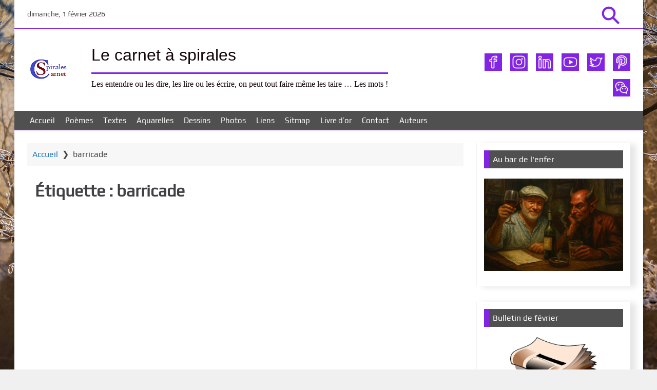

--- FILE ---
content_type: text/html; charset=UTF-8
request_url: https://carnet-spirales.fr/tag/barricade/
body_size: 35455
content:
<!DOCTYPE html><html lang="fr-FR"><head><script data-no-optimize="1">var litespeed_docref=sessionStorage.getItem("litespeed_docref");litespeed_docref&&(Object.defineProperty(document,"referrer",{get:function(){return litespeed_docref}}),sessionStorage.removeItem("litespeed_docref"));</script> <meta charset="UTF-8"><meta name="viewport" content="width=device-width, initial-scale=1"><link rel="profile" href="http://gmpg.org/xfn/11"><link rel="pingback" href="https://carnet-spirales.fr/xmlrpc.php"><title>Étiquette : barricade | Le carnet à spirales</title><link rel="canonical" href="https://carnet-spirales.fr/tag/barricade/" /><meta property="og:type" content="website" /><meta property="og:locale" content="fr_FR" /><meta property="og:site_name" content="Le carnet à spirales" /><meta property="og:title" content="Étiquette : barricade | Le carnet à spirales" /><meta property="og:url" content="https://carnet-spirales.fr/tag/barricade/" /><meta property="og:image" content="https://carnet-spirales.fr/wp-content/uploads/2021/11/Le-carnet-a-spirales-1.png" /><meta name="twitter:card" content="summary_large_image" /><meta name="twitter:site" content="@carnetspirales" /><meta name="twitter:creator" content="@carnetspirales" /><meta name="twitter:title" content="Étiquette : barricade | Le carnet à spirales" /><meta name="twitter:image" content="https://carnet-spirales.fr/wp-content/uploads/2021/11/Le-carnet-a-spirales-1.png" /> <script type="application/ld+json">{"@context":"https://schema.org","@graph":[{"@type":"WebSite","@id":"https://carnet-spirales.fr/#/schema/WebSite","url":"https://carnet-spirales.fr/","name":"Le carnet à spirales","description":"Les entendre ou les dire, les lire ou les écrire, on peut tout faire même les taire … Les mots !","inLanguage":"fr-FR","potentialAction":{"@type":"SearchAction","target":{"@type":"EntryPoint","urlTemplate":"https://carnet-spirales.fr/search/{search_term_string}/"},"query-input":"required name=search_term_string"},"publisher":{"@type":"Organization","@id":"https://carnet-spirales.fr/#/schema/Organization","name":"Le carnet à spirales","url":"https://carnet-spirales.fr/","logo":{"@type":"ImageObject","url":"https://carnet-spirales.fr/wp-content/uploads/2023/07/carnets.png","contentUrl":"https://carnet-spirales.fr/wp-content/uploads/2023/07/carnets.png","width":88,"height":50,"contentSize":"1964"}}},{"@type":"CollectionPage","@id":"https://carnet-spirales.fr/tag/barricade/","url":"https://carnet-spirales.fr/tag/barricade/","name":"Étiquette : barricade | Le carnet à spirales","inLanguage":"fr-FR","isPartOf":{"@id":"https://carnet-spirales.fr/#/schema/WebSite"},"breadcrumb":{"@type":"BreadcrumbList","@id":"https://carnet-spirales.fr/#/schema/BreadcrumbList","itemListElement":[{"@type":"ListItem","position":1,"item":"https://carnet-spirales.fr/","name":"Le carnet à spirales"},{"@type":"ListItem","position":2,"name":"Étiquette : barricade"}]}}]}</script> <link rel='dns-prefetch' href='//static.addtoany.com' /><link rel="alternate" type="application/rss+xml" title="Le carnet à spirales &raquo; Flux" href="https://carnet-spirales.fr/feed/" /><link rel="alternate" type="application/rss+xml" title="Le carnet à spirales &raquo; Flux des commentaires" href="https://carnet-spirales.fr/comments/feed/" /><link rel="alternate" type="application/rss+xml" title="Le carnet à spirales &raquo; Flux de l’étiquette barricade" href="https://carnet-spirales.fr/tag/barricade/feed/" /><style id='wp-img-auto-sizes-contain-inline-css'>img:is([sizes=auto i],[sizes^="auto," i]){contain-intrinsic-size:3000px 1500px}
/*# sourceURL=wp-img-auto-sizes-contain-inline-css */</style><style id="litespeed-ccss">[class^=icon-]{font-family:'icomoon'!important;speak:never;font-style:normal;font-weight:400;font-variant:normal;text-transform:none;line-height:1;-webkit-font-smoothing:antialiased;-moz-osx-font-smoothing:grayscale}*,*:before,*:after{box-sizing:inherit}html{font-family:sans-serif;box-sizing:border-box;-webkit-text-size-adjust:100%;-ms-text-size-adjust:100%}body{color:#404040;font-family:"Play","Open Sans",Helvetica,Arial,sans-serif;font-size:16px;line-height:1.5;margin:0;background:#f0f0f1;word-break:break-word;overflow-wrap:anywhere;-webkit-font-smoothing:antialiased}main{display:block}button,input,span{word-break:normal;overflow-wrap:break-word}article,aside,figure,header,main,nav,section{display:block}button,input{color:inherit;font:inherit;margin:0}button{overflow:visible}button{text-transform:none}button{-webkit-appearance:button}button::-moz-focus-inner,input::-moz-focus-inner{border:0;padding:0}input[type=text]{-webkit-appearance:none}h1,h2{color:#404046}h1{font-size:32px;margin:1.5em 0}h2{font-size:26px;margin:1.375em 0}a{text-decoration:none}ul{list-style:disc}a{color:#1e73bb}button{border-radius:3px;background:#d92;color:#fffffc;font-size:1em;padding:.6em 1em;border:0}input[type=text]{color:#555;background:#fff;border:1px solid #d92;border-radius:2px;width:100%;box-shadow:0 0 5px rgba(0,0,0,.1);font-size:16px;padding:8px}.search-form{display:flex;font-size:16px;line-height:1.5;width:100%}.search-wrap{width:100%}.search-wrap input[type=text]{border-radius:2px 0 0 2px;border:1px solid #d92}.search-icon{border:0;padding:0;border-radius:0 3px 3px 0;line-height:0}.search-icon:before{display:inline-block;content:'B2';font-family:'Open Sans',Helvetica,Arial,sans-serif;font-size:26px;transform:rotate(-45deg);padding:20px 15px 18px}img{max-width:100%;vertical-align:middle;height:auto;border-style:none}figure{height:auto;margin:0}.size-full{max-width:100%;height:auto}.screen-reader-text{border:0;clip:rect(1px,1px,1px,1px);clip-path:inset(50%);height:1px;margin:-1px;overflow:hidden;padding:0;position:absolute;width:1px;word-wrap:normal!important}.clear:before,.clear:after{content:"";display:table;table-layout:fixed}.clear:after{clear:both}.airinblog-css-site-header:before,.airinblog-css-site-header:after,.airinblog-css-site-content:before,.airinblog-css-site-content:after{content:"";display:table;table-layout:fixed}.airinblog-css-site-header:after,.airinblog-css-site-content:after{clear:both}.airinblog-css-cat-thumbnail{text-align:center}.airinblog-css-soc-top-box-anime,.airinblog-css-cat-thumbnail,.airinblog-css-cat-thum-anime{-webkit-transform:rotate(-.0000000001deg);-moz-transform:rotate(-.1deg);transform:rotate(-.0000000001deg)}.airinblog-css-site-logo-box a{display:block}a.airinblog-css-more-link{display:inline-block;background:#d92;border-radius:2px;color:#fffffc}a.airinblog-css-more-link{padding:.4em 1em}.updated:not(.published){display:none}.airinblog-css-top-bar{display:-webkit-box;display:-ms-flexbox;display:flex;border-bottom:1px solid #d92;min-height:35px;padding:0 25px;-webkit-box-pack:justify;-ms-flex-pack:justify;justify-content:space-between;-webkit-box-align:center;-ms-flex-align:center;align-items:center}.airinblog-css-top-date{font-size:14px}.airinblog-css-top-left{float:left;width:50%;padding:5px 0;padding-right:30px}@media (max-width:700px){.airinblog-css-top-left{padding:10px 0}}@media (max-width:400px){.airinblog-css-top-left{display:none}.airinblog-css-top-bar{justify-content:flex-end;min-height:42px}}.airinblog-css-top-menu{display:flex;justify-content:flex-end;align-items:center;clear:both;float:right;width:50%}@media (max-width:400px){.airinblog-css-top-menu{width:100%}}.airinblog-css-site-header{background:#fff}.airinblog-css-site-branding{padding:0 25px 20px}.airinblog-css-site-logo-box,.airinblog-css-site-title-box{margin-top:20px}.airinblog-css-site-brand-bottom{display:flex;justify-content:space-between;align-items:center}.airinblog-css-site-brand-bottom-1{display:flex;width:50%}.airinblog-css-site-title{font-size:32px;line-height:1.5;margin:0;font-weight:400}.airinblog-css-site-title a{color:#404046}.airinblog-css-site-description{display:inline-block;border-top:3px solid #d92;line-height:1.3;font-size:16px;margin-top:10px;padding-top:10px}.airinblog-css-soc-top-box{display:flex;flex-wrap:wrap;align-items:center;list-style:none;float:right;margin-left:38px}.airinblog-css-soc-top-box-child{padding:8px 0 8px 16px;float:left}.airinblog-css-soc-top-box-anime{display:flex;justify-content:center;align-items:center}.airinblog-css-site-brand-bottom-2{width:50%;margin-top:20px}@media (max-width:600px){.airinblog-css-site-branding{display:flex;justify-content:center;flex-direction:column;align-items:center}.airinblog-css-site-brand-bottom{flex-direction:column}.airinblog-css-site-brand-bottom-1{width:100%!important;text-align:center;flex-direction:column}.airinblog-css-site-brand-bottom-2{width:100%!important}.airinblog-css-soc-top-box{justify-content:center;margin:0;float:none}.airinblog-css-soc-top-box-child{padding:8px}.airinblog-css-site-title-box{margin-left:0!important}.airinblog-css-site-description{margin-bottom:0}}.airinblog-css-search-top-bar{margin-right:10px}.airinblog-css-soc-search,.airinblog-css-top-search-modal-inner{font-size:16px}.airinblog-css-search-top-bar .airinblog-css-top-search-button{background:rgba(0,0,0,0)}.airinblog-css-search-top-bar .airinblog-css-top-search-button{color:#d92}.airinblog-css-top-search-button.search-icon{border-radius:1px}.airinblog-css-top-search-button:before{font-size:28px;padding:20px 11px 18px}.search-very-big.airinblog-css-top-search-button:before{font-size:54px;padding:34px 17px 30px}.airinblog-css-search-top-bar .airinblog-css-top-search-button:before{font-size:28px;padding:18px 10px}.airinblog-css-search-top-bar .search-very-big.airinblog-css-top-search-button:before{font-size:48px;padding:30px 14px 24px}.airinblog-css-cover-search{display:none;-ms-overflow-style:none;overflow:-moz-scrollbars-none}.airinblog-css-cover-search::-webkit-scrollbar{display:none!important}.airinblog-css-top-search-modal{display:none;background:rgba(0,0,0,.5);opacity:0;position:fixed;bottom:0;left:-9999rem;top:0;width:100%;z-index:999999}.airinblog-css-top-search-modal-inner{display:flex;align-items:center;justify-content:center;background:#fff;transform:translateY(-100%);padding:30px}.airinblog-css-top-search-modal-inner .search-form{margin-right:20px}.airinblog-css-top-close-search-toggle{padding:8px 15px 7px;margin:0}.search-close-icon{line-height:1.5}.search-close-icon:before{content:'15';font-size:18px;font-weight:600}.airinblog-css-mega-menu a{color:#fffffb}.airinblog-css-mega-menu-container{border-bottom:2px solid #d92;width:100%;background:#505050}.airinblog-css-mega-menu{width:100%;max-width:1225px;margin:0 auto}.airinblog-css-mega-menu>ul{margin:0 auto;width:100%;list-style:none;padding:0 20px;position:relative;box-sizing:border-box}.airinblog-css-mega-menu>ul:before,.airinblog-css-mega-menu>ul:after{content:"";display:table}.airinblog-css-mega-menu>ul:after{clear:both}.airinblog-css-mega-menu>ul>li{float:left;background:#505050;padding:0;margin:0}.airinblog-css-mega-menu>ul>li a{display:block;padding:8px 10px 6px;text-transform:uppercase;font-size:15px}@media (max-width:859px){.airinblog-css-mega-menu-container{width:100%}.airinblog-css-mega-menu>ul{display:none;padding:0}.airinblog-css-mega-menu>ul>li{display:block;width:100%;float:none}.airinblog-css-mega-menu>ul>li a{display:block;padding:1em;width:calc(100% - 100px)}}.airinblog-css-breadcrumbs{background:rgba(0,0,0,.03);overflow-wrap:anywhere;padding:10px;margin-bottom:25px}.airinblog-css-widget-area .widget_block.widget-block-box{margin-bottom:30px}.widget .widget-title{display:block;font-size:16px;font-weight:400;line-height:1.3;text-transform:uppercase;padding:0 7px;margin:0 0 20px}.widget:after{content:'';display:table;clear:both}#page{max-width:1225px;margin:auto;box-shadow:.1em .1em .5em rgba(0,0,0,.3)}#content{background:#fff;padding:25px}#primary{width:72.38%;float:left}#secondary{width:25.5%;float:right}@media (max-width:960px){#secondary{margin-top:40px}#primary,#secondary{width:100%}}.airinblog-css-entry-header{padding:14px 15px 8px}.airinblog-css-entry-title{font-size:18px;font-weight:400;margin:0}.airinblog-css-entry-title a{color:inherit}.airinblog-css-entry-meta,.airinblog-css-entry-more{padding:0 15px 15px}.airinblog-css-entry-content{padding:0 20px 15px}.airinblog-css-entry-content p{margin:0}.airinblog-css-cat-box{display:grid;align-items:start;justify-content:space-evenly}.airinblog-css-cat-grid{margin-bottom:25px;font-size:15px;line-height:1.5}.airinblog-css-cat-meta-boxs{display:flex;flex-wrap:wrap}.airinblog-css-cat-meta-box{display:flex;align-items:center;margin:3px 5px;padding:5px 7px 5px 0}.airinblog-css-cat-meta-label-data{margin-left:7px;text-align:center;line-height:normal}.airinblog-css-cat-meta-data,.airinblog-css-cat-meta-data a{font-size:14px}.icon-calendar-cat-meta:before,.icon-bubble-cat-meta:before{text-rendering:auto;margin-left:7px}.icon-calendar-cat-meta:before{content:"\e953"}.icon-bubble-cat-meta:before{content:"\e96e"}.airinblog-css-page-header-default{padding:0 15px;margin-bottom:20px}.airinblog-css-page-title{margin:.75em 0}.airinblog-css-scrollup{display:none;width:64px;height:64px;opacity:.2;position:fixed;bottom:20px;right:30px;text-indent:-9999px;background-image:url(/wp-content/themes/airin-blog/img/scroll/circle/brace.png);background-repeat:no-repeat;background-size:100%}@media (max-width:500px){.airinblog-css-page-header-default{padding-left:0;padding-right:0}}button,a.airinblog-css-more-link{background:#8224e3}.airinblog-css-mega-menu-container{border-bottom:2px solid #8224e3}.airinblog-css-site-description{border-top:2px solid #8224e3}.search-wrap input[type=text],input[type=text]{border:1px solid #8224e3}.airinblog-css-top-bar{border-bottom:1px solid #8224e3}.airinblog-css-search-top-bar .airinblog-css-top-search-button{color:#8224e3}.airinblog-css-site-brand-bottom-1{align-items:center}.airinblog-css-site-title-box{margin-left:25px}.airinblog-css-site-brand-bottom-1{width:70%}.airinblog-css-site-brand-bottom-2{width:30%}.airinblog-css-cat-box{grid-template-columns:repeat(auto-fill,minmax(0,270px));grid-column-gap:20.22px}@media (max-width:630px){.airinblog-css-cat-box{grid-template-columns:repeat(auto-fill,minmax(0,200px))}.airinblog-css-entry-title{font-size:16px}}@media (max-width:490px){.airinblog-css-cat-box{grid-template-columns:repeat(auto-fill,minmax(0,270px))}.airinblog-css-entry-title{font-size:18px}}article.airinblog-css-cat-grid{background:#e2e2e2}article.airinblog-css-cat-grid{border-bottom:2px solid #8224e3}.airinblog-css-more-link{width:100%}.airinblog-css-entry-more{text-align:center}article.airinblog-css-cat-grid{backface-visibility:hidden}.icon-calendar-cat-meta:before,.icon-bubble-cat-meta:before{color:#8224e3}.icon-calendar-cat-meta:before,.icon-bubble-cat-meta:before{font-size:.875em}.airinblog-css-cat-meta-data,.airinblog-css-cat-meta-data a{font-size:12px}.airinblog-css-cat-meta-box{padding:3px 7px 3px 0}.airinblog-css-cat-meta-boxs{justify-content:center}.airinblog-css-cat-meta-box{border-bottom:1px solid #8224e3}.icon-calendar-cat-meta:before,.icon-bubble-cat-meta:before{margin-left:0}.airinblog-css-cat-meta-box{position:relative}.airinblog-css-cat-meta-box:after{content:attr(data-info);display:inline;position:absolute;top:100px;left:10px;opacity:0;width:200px;font-size:14px;padding:.375em .75em;background:rgba(0,0,0,.7);color:#fff}.airinblog-css-cat-meta-box:before{content:"";display:block;position:absolute;top:0;left:17px;opacity:0;width:0;height:0;border:solid transparent 5px;border-bottom-color:rgba(0,0,0,.7)}@media (max-width:700px){.airinblog-css-top-bar{flex-direction:row}.airinblog-css-top-left,.airinblog-css-top-menu{width:50%;margin:0}}@media (max-width:400px){.airinblog-css-top-menu{width:100%}}.airinblog-css-mega-menu>ul>li>a{text-transform:none}.airinblog-css-cat-grid{opacity:0;transform:translateY(-50px)}.airinblog-css-soc-top-box-anime img{width:34px;height:34px}.airinblog-css-soc-top-box-anime img{background:#8224e3}.airinblog-css-widget-area .widget_block.widget-block-box{padding:15px}.airinblog-css-widget-area .widget_block.widget-block-box{border-left:1px solid rgba(0,0,0,.05);box-shadow:.7em .1em .7em rgba(0,0,0,.1);padding:14px}.airinblog-css-widget-area .widget-title{background:#505050;padding:7px;padding-top:calc(7px + 1px)}.airinblog-css-widget-area .widget-title{color:#fffffb}.widget .widget-title{text-transform:none}.widget .widget-title{border-left:10px solid #8224e3}.wp-block-image img{box-sizing:border-box;height:auto;max-width:100%;vertical-align:bottom}ul{box-sizing:border-box}:root{--wp--preset--font-size--normal:16px;--wp--preset--font-size--huge:42px}.screen-reader-text{border:0;clip:rect(1px,1px,1px,1px);-webkit-clip-path:inset(50%);clip-path:inset(50%);height:1px;margin:-1px;overflow:hidden;padding:0;position:absolute;width:1px;word-wrap:normal!important}.wp-block-image{margin:0 0 1em}body{--wp--preset--color--black:#000;--wp--preset--color--cyan-bluish-gray:#abb8c3;--wp--preset--color--white:#fff;--wp--preset--color--pale-pink:#f78da7;--wp--preset--color--vivid-red:#cf2e2e;--wp--preset--color--luminous-vivid-orange:#ff6900;--wp--preset--color--luminous-vivid-amber:#fcb900;--wp--preset--color--light-green-cyan:#7bdcb5;--wp--preset--color--vivid-green-cyan:#00d084;--wp--preset--color--pale-cyan-blue:#8ed1fc;--wp--preset--color--vivid-cyan-blue:#0693e3;--wp--preset--color--vivid-purple:#9b51e0;--wp--preset--gradient--vivid-cyan-blue-to-vivid-purple:linear-gradient(135deg,rgba(6,147,227,1) 0%,#9b51e0 100%);--wp--preset--gradient--light-green-cyan-to-vivid-green-cyan:linear-gradient(135deg,#7adcb4 0%,#00d082 100%);--wp--preset--gradient--luminous-vivid-amber-to-luminous-vivid-orange:linear-gradient(135deg,rgba(252,185,0,1) 0%,rgba(255,105,0,1) 100%);--wp--preset--gradient--luminous-vivid-orange-to-vivid-red:linear-gradient(135deg,rgba(255,105,0,1) 0%,#cf2e2e 100%);--wp--preset--gradient--very-light-gray-to-cyan-bluish-gray:linear-gradient(135deg,#eee 0%,#a9b8c3 100%);--wp--preset--gradient--cool-to-warm-spectrum:linear-gradient(135deg,#4aeadc 0%,#9778d1 20%,#cf2aba 40%,#ee2c82 60%,#fb6962 80%,#fef84c 100%);--wp--preset--gradient--blush-light-purple:linear-gradient(135deg,#ffceec 0%,#9896f0 100%);--wp--preset--gradient--blush-bordeaux:linear-gradient(135deg,#fecda5 0%,#fe2d2d 50%,#6b003e 100%);--wp--preset--gradient--luminous-dusk:linear-gradient(135deg,#ffcb70 0%,#c751c0 50%,#4158d0 100%);--wp--preset--gradient--pale-ocean:linear-gradient(135deg,#fff5cb 0%,#b6e3d4 50%,#33a7b5 100%);--wp--preset--gradient--electric-grass:linear-gradient(135deg,#caf880 0%,#71ce7e 100%);--wp--preset--gradient--midnight:linear-gradient(135deg,#020381 0%,#2874fc 100%);--wp--preset--font-size--small:13px;--wp--preset--font-size--medium:20px;--wp--preset--font-size--large:36px;--wp--preset--font-size--x-large:42px;--wp--preset--spacing--20:.44rem;--wp--preset--spacing--30:.67rem;--wp--preset--spacing--40:1rem;--wp--preset--spacing--50:1.5rem;--wp--preset--spacing--60:2.25rem;--wp--preset--spacing--70:3.38rem;--wp--preset--spacing--80:5.06rem;--wp--preset--shadow--natural:6px 6px 9px rgba(0,0,0,.2);--wp--preset--shadow--deep:12px 12px 50px rgba(0,0,0,.4);--wp--preset--shadow--sharp:6px 6px 0px rgba(0,0,0,.2);--wp--preset--shadow--outlined:6px 6px 0px -3px rgba(255,255,255,1),6px 6px rgba(0,0,0,1);--wp--preset--shadow--crisp:6px 6px 0px rgba(0,0,0,1)}body.custom-background{background-image:url("https://carnet-spirales.fr/wp-content/uploads/2024/05/sunlight-8555131_1280.jpg");background-position:right center;background-size:auto;background-repeat:repeat;background-attachment:fixed}</style><style>1{content-visibility:auto;contain-intrinsic-size:1px 1000px;}</style><link rel="preload" data-asynced="1" data-optimized="2" as="style" onload="this.onload=null;this.rel='stylesheet'" href="https://carnet-spirales.fr/wp-content/litespeed/ucss/598a78e4e94995fa7805ab718fee34ff.css?ver=37ec0" /><script data-optimized="1" type="litespeed/javascript" data-src="https://carnet-spirales.fr/wp-content/plugins/litespeed-cache/assets/js/css_async.min.js"></script> <style id='airinblog-style-custom-inline-css'>button,input[type="button"],
      input[type="reset"],
      input[type="submit"],
      .airinblog-css-mega-menu > ul > li:hover,
      .airinblog-css-mega-menu > ul > li > ul > li > ul > li > ul > li:before,
      a.airinblog-css-more-link,
      #comments .reply a,
      .airinblog-css-sitemap-pagi a {
        background: #8224e3;
      }
      [id="airinblog-id-nav-top-mobile-toggle"]:checked ~ .airinblog-css-nav-top-mobile > .airinblog-css-nav-top-mobile-title > .airinblog-css-nav-top-mobile-toggle:after,
      .widget_categories li:before,
      .widget_archive li:before,
      .widget_recent_entries li:before,
      .airinblog-css-sitemap-cat li:before,
      .airinblog-css-search-top-bar .airinblog-css-top-search-button {
        color: #8224e3;
      }
      .airinblog-css-site-description,
      .airinblog-css-site-brand-banner,
      .airinblog-css-mega-menu-container,
      .airinblog-css-mega-menu > ul > li > ul,
      .search-wrap input[type="text"],
      input[type="text"],
      input[type="email"],
      input[type="url"],
      input[type="password"],
      input[type="number"],
      input[type="tel"],
      input[type="range"],
      input[type="date"],
      input[type="month"],
      input[type="week"],
      input[type="time"],
      input[type="datetime"],
      input[type="datetime-local"],
      input[type="color"],
      .site input[type="search"],
      .widget select,
      textarea,
      select,
      a:focus img,
      .airinblog-css-mod-pp-content .wp-block-post-comments-form input:not([type=submit]):not([type=checkbox]),
      .airinblog-css-mod-pp-content .wp-block-post-comments-form textarea,
      .airinblog-css-sitemap-pagi span.current,
      .airinblog-css-top-bar,
      .airinblog-css-nav-top-mobile-title,
      .airinblog-css-mega-menu > ul > li > ul > li a,
      .widget_block .wp-block-quote,
      .chosen-container div.chosen-drop,
      .chosen-container-single a.chosen-single,
      .chosen-container-active.chosen-with-drop a.chosen-single {
        border-color: #8224e3;
      }
      a:focus {
        outline-color: #8224e3;
      }
      @supports selector(:focus-visible) {
        a:focus {
          outline: none;
        }
        a:focus-visible {
          outline: 2px solid #8224e3;
        }
        a:focus img {
          border: none;
        }
        a:focus-visible img {
          border: 1px solid #8224e3;
        }
      }
    
        .airinblog-css-site-brand-bottom-1 {
          align-items: center;
        }
        .airinblog-css-site-title-box {
          margin-left: 25px;
        }
      
        .airinblog-css-site-brand-bottom-1 {
          width: 70%;
        }
        .airinblog-css-site-brand-bottom-2 {
          width: 30%;
        }
      
      .airinblog-css-site-title,
      .airinblog-css-site-title a,
      .airinblog-css-site-description {
        color: #14040a;
      }
    
      .airinblog-css-site-title {
        font-family: "ubuntu", sans-serif;
      }
    
      .airinblog-css-site-description {
        font-family: "bad-script", cursive;
      }
    
          .airinblog-css-cat-box {
            grid-template-columns: repeat(auto-fill, minmax(0, 155px));
            grid-column-gap: 18.85px;
          }
          .airinblog-css-no-sidebar-full .airinblog-css-cat-box {
            grid-template-columns: repeat(auto-fill, minmax(0, 215px));
            grid-column-gap: 25px;
          }
          .airinblog-css-entry-header {
            padding-left: 10px;
            padding-right: 10px;
          }
          .airinblog-css-entry-title,
          .airinblog-css-entry-more,
          .airinblog-css-no-sidebar-full .airinblog-css-entry-title,
          .airinblog-css-no-sidebar-full .airinblog-css-entry-more {
            font-size: 14px;
          }
          .airinblog-css-entry-content,
          .airinblog-css-no-sidebar-full .airinblog-css-entry-content {
            font-size: 12px;
          }
          .airinblog-css-entry-meta,
          .airinblog-css-entry-content,
          .airinblog-css-entry-more {
            padding: 0 10px 10px;
          }
          @media (max-width: 1242px) {
            .airinblog-css-cat-box,
            .airinblog-css-no-sidebar-full .airinblog-css-cat-box {
              grid-column-gap: 15px;
            }
          }
          @media (max-width: 742px) {
            .airinblog-css-no-sidebar-full .airinblog-css-cat-box {
              grid-template-columns: repeat(auto-fill, minmax(0, 270px));
            }
          }
          @media (max-width: 622px) {
            .airinblog-css-no-sidebar-full .airinblog-css-cat-box {
              grid-template-columns: repeat(auto-fill, minmax(0, 215px));
            }
          }
          @media (max-width: 562px) {
            .airinblog-css-cat-box {
              grid-template-columns: repeat(auto-fill, minmax(0, 495px));
            }
            .airinblog-css-entry-title {
              font-size: 18px;
            }
            .airinblog-css-entry-more {
              font-size: 16px;
            }
            .airinblog-css-entry-content {
              font-size: 14px;
            }
          }
          @media (max-width: 512px) {
            .airinblog-css-no-sidebar-full .airinblog-css-cat-box {
              grid-template-columns: repeat(auto-fill, minmax(0, 445px));
            }
            .airinblog-css-no-sidebar-full .airinblog-css-entry-title {
              font-size: 18px;
            }
            .airinblog-css-no-sidebar-full .airinblog-css-entry-more {
              font-size: 16px;
            }
            .airinblog-css-no-sidebar-full .airinblog-css-entry-content {
              font-size: 14px;
            }
          }
        
      article.airinblog-css-cat-grid {
        background: #e2e2e2;
      }
    
        article.airinblog-css-cat-grid {
          border-bottom: 2px solid #8224e3;
        }
      
        .airinblog-css-more-link {
          width: 100%;
        }
      
        .airinblog-css-entry-more {
          text-align: center;
        }
      
        article.airinblog-css-cat-grid {
          backface-visibility: hidden;
        }
        article.airinblog-css-cat-grid:hover {
          transform: rotateZ(1.5deg);
        }
      
      .icon-autor-cat-meta::before, .icon-calendar-cat-meta::before, .icon-spinner-cat-meta::before,
      .icon-bubble-cat-meta::before, .icon-clock-cat-meta::before, .icon-eye-cat-meta::before, .icon-cat-cat-meta::before, .icon-tag-cat-meta::before {
        color: #8224e3;
      }
    
        .icon-autor-cat-meta::before, .icon-eye-cat-meta::before {
          font-size: 1em;
        }
        .icon-calendar-cat-meta::before, .icon-spinner-cat-meta::before, .icon-bubble-cat-meta::before, .icon-clock-cat-meta::before {
          font-size: 0.875em;
        }
        .icon-cat-cat-meta::before, .icon-tag-cat-meta::before {
          font-size: 0.875em;
          line-height: 1.3;
        }
        .airinblog-css-cat-meta-data-tax, .airinblog-css-cat-meta-data-tax a {
          font-size: 14px;
        }
        .airinblog-css-cat-meta-label {
          font-size: 0.625em;
        }
        .airinblog-css-cat-meta-data, .airinblog-css-cat-meta-data a {
          font-size: 12px;
        }
        .airinblog-css-cat-meta-box {
          padding: 3px 7px 3px 0;
        }
      
        .airinblog-css-cat-meta-boxs {
          justify-content: center;
        }
      
          .airinblog-css-cat-meta-box {
            border-bottom: 1px solid #8224e3;
          }
        
      .icon-autor-cat-meta::before,
      .icon-calendar-cat-meta::before,
      .icon-spinner-cat-meta::before,
      .icon-bubble-cat-meta::before,
      .icon-eye-cat-meta::before {
        margin-left: 0;
      }
    
        .airinblog-css-cat-meta-box {
          position: relative;
        }
        .airinblog-css-cat-meta-box::after {
          content: attr(data-info);
          display: inline;
          position: absolute;
          top: 100px;
          left: -45px;
          opacity: 0;
          width: 160px;
          font-size: 14px;
          padding: 0.375em 0.75em;
          background: rgba(0,0,0,0.7);
          color: #fff;
          pointer-events: none;
          transition: opacity 250ms, top 250ms;
        }
        .airinblog-css-cat-meta-box::before {
          content: "";
          display: block;
          position: absolute;
          top: 0;
          left: 17px;
          opacity: 0;
          width: 0; height: 0;
          border: solid transparent 5px;
          border-bottom-color: rgba(0,0,0,0.7);
          transition: opacity 250ms, top 250ms;
        }
        .airinblog-css-cat-meta-box:hover {
          z-index: 2;
        }
        .airinblog-css-cat-meta-box:hover::after {
          top: 35px;
          opacity: 1;
        }
        .airinblog-css-cat-meta-box:hover::before {
          top: 25px;
          opacity: 1;
        }
        @media (max-width: 960px) {
          .airinblog-css-cat-meta-box::after {
            left: -35px;
            width: 120px;
            font-size: 12px;
          }
        }
        @media (max-width: 350px) {
          .airinblog-css-cat-meta-box::after,
          .airinblog-css-cat-meta-box::before {
            display: none;
          }
        }
      
          .nav-links a {
            border: 1px solid #8224e3;
            color: #1e73bb;
          }
          .nav-links span.current {
            background: #8224e3;
            color: #fffffc;
          }
          .nav-links a:hover {
            color: #dd9925;
          }
        
          .nav-links {
            justify-content: center;
          }
        
          .nav-links span, .nav-links a {
            font-size: 14px;
            padding: 0.2em 0.6em;
          }
        
      .icon-autor-post-meta::before, .icon-calendar-post-meta::before, .icon-spinner-post-meta::before,
      .icon-bubble-post-meta::before, .icon-clock-post-meta::before, .icon-eye-post-meta::before, .icon-cat-post-meta::before, .icon-tag-post-meta::before {
        color: #8224e3;
      }
    
        .icon-autor-post-meta::before, .icon-eye-post-meta::before {
          font-size: 1em;
        }
        .icon-calendar-post-meta::before, .icon-spinner-post-meta::before, .icon-bubble-post-meta::before, .icon-clock-post-meta::before {
          font-size: 0.875em;
        }
        .icon-cat-post-meta::before, .icon-tag-post-meta::before {
          font-size: 0.875em;
          line-height: 1.4;
        }
        .airinblog-css-post-meta-data-tax, .airinblog-css-post-meta-data-tax a, .airinblog-css-post-footer .airinblog-css-post-meta-data-tax a {
          font-size: 14px;
        }
        .airinblog-css-post-meta-data, .airinblog-css-post-meta-data a {
          font-size: 12px;
        }
        .airinblog-css-post-meta-label {
          font-size: 0.625em;
        }
      
          .airinblog-css-post-meta-box {
            border-bottom: 1px solid #8224e3;
          }
        
        .icon-autor-post-meta::before, .icon-calendar-post-meta::before, .icon-spinner-post-meta::before,
        .icon-bubble-post-meta::before, .icon-clock-post-meta::before, .icon-eye-post-meta::before, .icon-cat-post-meta::before, .icon-tag-post-meta::before {
          display: none;
        }
      
        .airinblog-css-post-meta-box {
          position: relative;
        }
        .airinblog-css-post-meta-box::after {
          content: attr(data-info);
          display: inline;
          position: absolute;
          top: 100px;
          left: -25px;
          opacity: 0;
          width: 180px;
          font-size: 14px;
          padding: 0.375em 0.75em;
          background: rgba(0,0,0,0.7);
          color: #fff;
          pointer-events: none;
          transition: opacity 250ms, top 250ms;
        }
        /* We are making the tooltip smaller because it moves the site frame if there is no sidebar on the right */
        .airinblog-css-left-sidebar .airinblog-css-post-meta-box::after {
          width: 120px;
        }
        .airinblog-css-post-meta-box::before {
          content: "";
          display: block;
          position: absolute;
          top: 100px;
          left: 15px;
          opacity: 0;
          width: 0; height: 0;
          border: solid transparent 5px;
          border-bottom-color: rgba(0,0,0,0.7);
          transition: opacity 250ms, top 250ms;
        }
        .airinblog-css-post-meta-box:hover {
          z-index: 2;
        }
        .airinblog-css-post-meta-box:hover::after {
          top: 37px;
          left: -25px;
          opacity: 1;
        }
        .airinblog-css-post-meta-box:hover::before {
          top: 27px;
          left: 15px;
          opacity: 1;
        }
        @media (max-width: 960px) {
          .airinblog-css-post-meta-box::after {
            width: 115px;
            font-size: 12px;
          }
        }
      
      .airinblog-css-mod-pp-content ul > li::marker {
        color: #8224e3;
      }
    
      .airinblog-css-mod-pp-content ul li {
        padding-left: 3px;
      }
    
          .airinblog-css-mod-pp-content ul > li {
            list-style-type: square;
          }
        
      .airinblog-css-mod-pp-content ol {
        padding-left: 25px;
      }
      .airinblog-css-mod-pp-content ol > li > ul {
        padding-left: 62px;
      }
      .airinblog-css-mod-pp-content ol > li > ol {
        padding-left: 45px;
      }
    
        .airinblog-css-mod-pp-content ol > li:before {
          content: "";
          margin-right: 5px;
        }
        .airinblog-css-mod-pp-content ol > li::marker {
          color: #8224e3;
        }
      
          .airinblog-css-mod-pp-content ol > li {
            list-style: decimal inside;
          }
      
      .airinblog-css-mod-pp-content .wp-block-quote {
        border-left: none;
      }
    
        .airinblog-css-mod-pp-content > blockquote {
          display: flex;
          flex-wrap: wrap;
          align-items: center;
        }
        .airinblog-css-mod-pp-content > blockquote::before {
          font-family: "icomoon";
          text-rendering: auto;
          padding: 0 .5em;
          content: "\e922";
          color: inherit;
          font-size: 24px;
          line-height: 1.5;
        }
      
          .airinblog-css-mod-pp-content > blockquote {
            flex-direction: column;
            text-align: center;
          }
        
          .airinblog-css-bio-post-box {
            border-width: 1px 0;
            border-style: solid;
            border-color: #8224e3;
          }
        
            .airinblog-css-related-box {
              grid-template-columns: repeat(auto-fill, minmax(0, 155px));
              grid-column-gap: 18.85px;
            }
            .airinblog-css-no-sidebar-full .airinblog-css-related-box {
              grid-template-columns: repeat(auto-fill, minmax(0, 215px));
              grid-column-gap: 25px;
            }
            h2.airinblog-css-related-post-title,
            .airinblog-css-related-post-title a {
              font-size: 14px;
            }
            @media (max-width: 1242px) {
              .airinblog-css-related-box,
              .airinblog-css-no-sidebar-full .airinblog-css-related-box {
                grid-column-gap: 15px;
              }
            }
            @media (max-width: 742px) {
              .airinblog-css-no-sidebar-full .airinblog-css-related-box {
                grid-template-columns: repeat(auto-fill, minmax(0, 270px));
              }
            }
            @media (max-width: 622px) {
              .airinblog-css-no-sidebar-full .airinblog-css-related-box {
                grid-template-columns: repeat(auto-fill, minmax(0, 215px));
              }
            }
            @media (max-width: 562px) {
              .airinblog-css-related-box {
                grid-template-columns: repeat(auto-fill, minmax(0, 495px));
              }
            }
            @media (max-width: 512px) {
              .airinblog-css-no-sidebar-full .airinblog-css-related-box {
                grid-template-columns: repeat(auto-fill, minmax(0, 445px));
              }
            }
          
          .airinblog-css-related-post-box {
            padding: 15px 15px 0;
            box-shadow: 0.4em 0.4em 1em rgba(0,0,0,0.3);
            text-align: center;
          }
          .airinblog-css-related-post-header {
            padding: 15px 0;
          }
        
      @media screen and (max-width: 600px) {
        #wpadminbar {
          position: fixed;
        }
      }
    
      @media (max-width: 700px) {
        .airinblog-css-top-bar {
          flex-direction: row;
        }
        .airinblog-css-top-left,
        .airinblog-css-top-menu {
          width: 50%;
          margin: 0;
        }
      }
      @media (max-width: 400px) {
        .airinblog-css-top-menu {
          width: 100%;
        }
      }
    
      .airinblog-css-mega-menu > ul > li > a {
        text-transform: none;
      }
    
      .airinblog-css-cat-grid,
      .airinblog-css-home-narrow-grid-column,
      .airinblog-css-home-vertical-grid-post-first,
      .airinblog-css-home-vertical-grid-post-small,
      [class^="airinblog-css-home-three-grid-main-"],
      [class^="airinblog-css-home-five-grid-main-"],
      [class^="airinblog-css-home-slide-big-main-"],
      [class^="airinblog-css-home-slide-mid-partial-main-"],
      [class^="airinblog-css-home-slide-mid-two-main-"],
      [class^="airinblog-css-home-slide-mid-three-main-"] {
        transition: all 1s;
        opacity: 0;
        transform: translateY(-50px);
      }
      .airinblog-css-cat-grid.airinblog-css-show-block,
      .airinblog-css-home-narrow-grid-column.airinblog-css-show-block,
      .airinblog-css-home-vertical-grid-post-first.airinblog-css-show-block,
      .airinblog-css-home-vertical-grid-post-small.airinblog-css-show-block,
      [class^="airinblog-css-home-three-grid-main-"].airinblog-css-show-block,
      [class^="airinblog-css-home-five-grid-main-"].airinblog-css-show-block,
      [class^="airinblog-css-home-slide-big-main-"].airinblog-css-show-block,
      [class^="airinblog-css-home-slide-mid-partial-main-"].airinblog-css-show-block,
      [class^="airinblog-css-home-slide-mid-two-main-"].airinblog-css-show-block,
      [class^="airinblog-css-home-slide-mid-three-main-"].airinblog-css-show-block,
      .infinite-scroll .airinblog-css-cat-grid {
        opacity: 1;
        transform: translateY(0);
      }
      .airinblog-css-owl-width-slider {
        transition: all 2s;
        opacity: 0;
      }
      .airinblog-css-owl-width-slider.airinblog-css-show-block {
        opacity: 1;
      }
    
        .airinblog-css-site-brand-soc {
          min-width: 110px;
        }
      
      .airinblog-css-soc-top-box-anime img{
        width: 34px;
        height: 34px;
      }
    
          .airinblog-css-soc-top-box-anime img {
            background: #8224e3;
          }
          .airinblog-css-soc-top-box-child img:hover {
            transform: rotateZ(-4deg);
          }
        
      .airinblog-css-widget-area .widget:not(.widget_block),
      .airinblog-css-widget-area .widget_block.widget-block-box {
        padding: 15px;
      }
      .widget .dmcwzaf-css-widget-bulk-post-1 {
        grid-template-columns: repeat(auto-fill, minmax(0, 82px));
      }
      .widget .dmcwzaf-css-widget-bulk-post-2 {
        grid-template-columns: repeat(auto-fill, minmax(0, 129px));
      }
    
        .airinblog-css-widget-area .widget:not(.widget_block),
        .airinblog-css-widget-area .widget_block.widget-block-box {
          border-left: 1px solid rgba(0,0,0,0.05);
          box-shadow: 0.7em 0.1em 0.7em rgba(0,0,0,0.1);
          padding: 14px;
        }
        .airinblog-css-left-sidebar .airinblog-css-widget-area .widget:not(.widget_block),
        .airinblog-css-left-sidebar .airinblog-css-widget-area .widget_block.widget-block-box {
          border-left: 0;
          border-right: 1px solid rgba(0,0,0,0.05);
          box-shadow: -0.7em 0.1em 0.6em rgba(0,0,0,0.1);
        }
      
      .airinblog-css-widget-area .widget .widget-title,
      .airinblog-css-widget-area .ab-sup-widget-block .wp-block-heading {
        background: #505050;
        padding: 7px;
        padding-top: calc(7px + 1px);
      }
    
    .airinblog-css-widget-area .widget .widget-title,
    .airinblog-css-widget-area .ab-sup-widget-block .wp-block-heading {
      color: #fffffb;
    }
  
      .widget .widget-title,
      .ab-sup-widget-block .wp-block-heading {
        text-transform: none;
      }
    
        .widget .widget-title,
        .ab-sup-widget-block .wp-block-heading {
          border-left: 10px solid #8224e3;
        }
      
        .widget:not(.widget_block).widget_recent_entries li:before,
        .widget:not(.widget_block).widget_pages li:before,
        .ab-sup-widget-block .wp-block-page-list li:before,
        .ab-sup-widget-block .wp-block-latest-posts li:before {
          font-family: "icomoon";
          content: "\e926";
          text-rendering: auto;
          color: #8224e3;
        }
        .widget:not(.widget_block).widget_recent_entries li:before {
          margin-right: 5px;
        }
        .widget:not(.widget_block).widget_pages li:before,
        .ab-sup-widget-block .wp-block-page-list li:before,
        .ab-sup-widget-block .wp-block-latest-posts li:before {
          margin-right: 10px;
        }
      
        .widget:not(.widget_block).widget_categories li:before,
        .widget:not(.widget_block).widget_archive li:before,
        .ab-sup-widget-block.widget_categories li:before,
        .ab-sup-widget-block.widget_archive li:before {
          font-family: "icomoon";
          text-rendering: auto;
          margin-right: 8px;
          color: #8224e3;
        }
        .widget:not(.widget_block).widget_categories li:before,
        .ab-sup-widget-block.widget_categories li:before {
          content: "\e930";
        }
        .widget:not(.widget_block).widget_archive li:before,
        .ab-sup-widget-block.widget_archive li:before {
          content: "\e920";
        }
      
        .widget.widget_nav_menu a {
          display: flex;
          align-items: center;
        }
        .widget.widget_nav_menu a:before {
          content: "\e929";
          font-family: "icomoon";
          text-rendering: auto;
          margin-right: 8px;
          color: #8224e3;
          display: flex;
        }
      
    .airinblog-css-site-footer,
    .airinblog-css-site-footer textarea,
    .airinblog-css-site-footer select,
    .airinblog-css-site-footer pre,
    .airinblog-css-site-footer input[type="text"],
    .airinblog-css-site-footer input[type="email"],
    .airinblog-css-site-footer input[type="url"],
    .airinblog-css-site-footer input[type="password"],
    .airinblog-css-site-footer input[type="search"],
    .airinblog-css-site-footer input[type="number"],
    .airinblog-css-site-footer input[type="tel"],
    .airinblog-css-site-footer input[type="range"],
    .airinblog-css-site-footer input[type="date"],
    .airinblog-css-site-footer input[type="month"],
    .airinblog-css-site-footer input[type="week"],
    .airinblog-css-site-footer input[type="time"],
    .airinblog-css-site-footer input[type="datetime"],
    .airinblog-css-site-footer input[type="datetime-local"],
    .airinblog-css-site-footer input[type="color"],
    .airinblog-css-site-footer .widget_search input[type="text"],
    .airinblog-css-site-footer .widget_block .wp-block-code,
    .airinblog-css-site-footer .widget_block .wp-block-verse,
    .airinblog-css-site-footer .chosen-container div.chosen-drop,
    .airinblog-css-site-footer .chosen-container-single a.chosen-single {
      background: #505050;
    }
  
    .airinblog-css-footer-widgets .widget-title,
    .airinblog-css-footer-widgets .ab-sup-widget-block .wp-block-heading {
      color: #fffffb;
    }
  
    .airinblog-css-site-footer,
    .airinblog-css-site-footer li,
    .airinblog-css-site-footer h2,
    .airinblog-css-site-footer input[type="text"],
    .airinblog-css-site-footer input[type="email"],
    .airinblog-css-site-footer input[type="url"],
    .airinblog-css-site-footer input[type="password"],
    .airinblog-css-site-footer input[type="search"],
    .airinblog-css-site-footer input[type="number"],
    .airinblog-css-site-footer input[type="tel"],
    .airinblog-css-site-footer input[type="range"],
    .airinblog-css-site-footer input[type="date"],
    .airinblog-css-site-footer input[type="month"],
    .airinblog-css-site-footer input[type="week"],
    .airinblog-css-site-footer input[type="time"],
    .airinblog-css-site-footer input[type="datetime"],
    .airinblog-css-site-footer input[type="datetime-local"],
    .airinblog-css-site-footer input[type="color"], 
    .airinblog-css-site-footer textarea,
    .airinblog-css-site-footer figcaption.wp-element-caption,
    .airinblog-css-site-footer .wp-block-calendar table caption,
    .airinblog-css-site-footer .wp-block-calendar table tbody,
    .airinblog-css-site-footer [class^="wp-block-"] figcaption,
    .airinblog-css-site-footer .blocks-gallery-caption,
    .airinblog-css-site-footer .chosen-container-single .chosen-single span {
      color: #fffffb;
    }
  
    .airinblog-css-site-footer button,
    .airinblog-css-site-footer input[type="button"],
    .airinblog-css-site-footer input[type="reset"],
    .airinblog-css-site-footer input[type="submit"],
    .airinblog-css-site-footer .widget-title::after,
    .airinblog-css-site-footer .ab-sup-widget-block .wp-block-heading::after {
      background: #8224e3;
    }
    .airinblog-css-site-footer .widget.widget_categories li:before,
    .airinblog-css-site-footer .widget.widget_archive li:before,
    .airinblog-css-site-footer .widget.widget_recent_entries li:before,
    .airinblog-css-site-footer .widget.widget_pages li:before,
    .airinblog-css-site-footer .widget .wp-block-page-list li:before,
    .airinblog-css-site-footer .widget.widget_recent_entries li::marker,
    .airinblog-css-site-footer .widget.widget_pages li::marker,
    .airinblog-css-site-footer .widget .wp-block-page-list li::marker,
    .airinblog-css-site-footer .widget.widget_nav_menu a:before,
    .airinblog-css-site-footer .widget.widget_nav_menu li::marker {
      color: #8224e3;
    }
    .airinblog-css-site-footer .widget_search input[type="text"],
    .airinblog-css-site-footer input[type="text"],
    .airinblog-css-site-footer input[type="email"],
    .airinblog-css-site-footer input[type="url"],
    .airinblog-css-site-footer input[type="password"],
    .airinblog-css-site-footer input[type="search"],
    .airinblog-css-site-footer input[type="number"],
    .airinblog-css-site-footer input[type="tel"],
    .airinblog-css-site-footer input[type="range"],
    .airinblog-css-site-footer input[type="date"],
    .airinblog-css-site-footer input[type="month"],
    .airinblog-css-site-footer input[type="week"],
    .airinblog-css-site-footer input[type="time"],
    .airinblog-css-site-footer input[type="datetime"],
    .airinblog-css-site-footer input[type="datetime-local"],
    .airinblog-css-site-footer input[type="color"],
    .airinblog-css-site-footer select,
    .airinblog-css-site-footer textarea,
    .airinblog-css-site-footer .widget-title,
    .airinblog-css-site-footer .ab-sup-widget-block .wp-block-heading,
    .airinblog-css-site-footer .widget_block .wp-block-quote,
    .airinblog-css-site-footer .widget.widget_recent_entries a,
    .airinblog-css-site-footer .widget.widget_pages a,
    .airinblog-css-site-footer .widget .wp-block-page-list a,
    .airinblog-css-site-footer .widget.widget_categories a,
    .airinblog-css-site-footer .widget.widget_archive a {
      border-color: #8224e3;
    }
  

      [class^="airinblog-css-footer-widget-"] {
        width: 23%;
      }
      @media (max-width: 1150px) {
        .airinblog-css-footer-widgets .widget {
          margin: 0 20px 25px 20px;
        }
      }
      @media (max-width: 960px) {
        [class^="airinblog-css-footer-widget-"] {
          width: 48%;
        }
      }
      @media (max-width: 600px) {
        .airinblog-css-footer-widgets {
          flex-direction: column;
          align-items: center;
        }
        [class^="airinblog-css-footer-widget-"] {
          width: 100%;
        }
      }
      @media (max-width: 400px) {
        .airinblog-css-footer-widgets .widget {
          margin: 0 0 25px 0;
        }
      }
    
/*# sourceURL=airinblog-style-custom-inline-css */</style><style id='wp-block-gallery-inline-css'>.blocks-gallery-grid:not(.has-nested-images),.wp-block-gallery:not(.has-nested-images){display:flex;flex-wrap:wrap;list-style-type:none;margin:0;padding:0}.blocks-gallery-grid:not(.has-nested-images) .blocks-gallery-image,.blocks-gallery-grid:not(.has-nested-images) .blocks-gallery-item,.wp-block-gallery:not(.has-nested-images) .blocks-gallery-image,.wp-block-gallery:not(.has-nested-images) .blocks-gallery-item{display:flex;flex-direction:column;flex-grow:1;justify-content:center;margin:0 1em 1em 0;position:relative;width:calc(50% - 1em)}.blocks-gallery-grid:not(.has-nested-images) .blocks-gallery-image:nth-of-type(2n),.blocks-gallery-grid:not(.has-nested-images) .blocks-gallery-item:nth-of-type(2n),.wp-block-gallery:not(.has-nested-images) .blocks-gallery-image:nth-of-type(2n),.wp-block-gallery:not(.has-nested-images) .blocks-gallery-item:nth-of-type(2n){margin-right:0}.blocks-gallery-grid:not(.has-nested-images) .blocks-gallery-image figure,.blocks-gallery-grid:not(.has-nested-images) .blocks-gallery-item figure,.wp-block-gallery:not(.has-nested-images) .blocks-gallery-image figure,.wp-block-gallery:not(.has-nested-images) .blocks-gallery-item figure{align-items:flex-end;display:flex;height:100%;justify-content:flex-start;margin:0}.blocks-gallery-grid:not(.has-nested-images) .blocks-gallery-image img,.blocks-gallery-grid:not(.has-nested-images) .blocks-gallery-item img,.wp-block-gallery:not(.has-nested-images) .blocks-gallery-image img,.wp-block-gallery:not(.has-nested-images) .blocks-gallery-item img{display:block;height:auto;max-width:100%;width:auto}.blocks-gallery-grid:not(.has-nested-images) .blocks-gallery-image figcaption,.blocks-gallery-grid:not(.has-nested-images) .blocks-gallery-item figcaption,.wp-block-gallery:not(.has-nested-images) .blocks-gallery-image figcaption,.wp-block-gallery:not(.has-nested-images) .blocks-gallery-item figcaption{background:linear-gradient(0deg,#000000b3,#0000004d 70%,#0000);bottom:0;box-sizing:border-box;color:#fff;font-size:.8em;margin:0;max-height:100%;overflow:auto;padding:3em .77em .7em;position:absolute;text-align:center;width:100%;z-index:2}.blocks-gallery-grid:not(.has-nested-images) .blocks-gallery-image figcaption img,.blocks-gallery-grid:not(.has-nested-images) .blocks-gallery-item figcaption img,.wp-block-gallery:not(.has-nested-images) .blocks-gallery-image figcaption img,.wp-block-gallery:not(.has-nested-images) .blocks-gallery-item figcaption img{display:inline}.blocks-gallery-grid:not(.has-nested-images) figcaption,.wp-block-gallery:not(.has-nested-images) figcaption{flex-grow:1}.blocks-gallery-grid:not(.has-nested-images).is-cropped .blocks-gallery-image a,.blocks-gallery-grid:not(.has-nested-images).is-cropped .blocks-gallery-image img,.blocks-gallery-grid:not(.has-nested-images).is-cropped .blocks-gallery-item a,.blocks-gallery-grid:not(.has-nested-images).is-cropped .blocks-gallery-item img,.wp-block-gallery:not(.has-nested-images).is-cropped .blocks-gallery-image a,.wp-block-gallery:not(.has-nested-images).is-cropped .blocks-gallery-image img,.wp-block-gallery:not(.has-nested-images).is-cropped .blocks-gallery-item a,.wp-block-gallery:not(.has-nested-images).is-cropped .blocks-gallery-item img{flex:1;height:100%;object-fit:cover;width:100%}.blocks-gallery-grid:not(.has-nested-images).columns-1 .blocks-gallery-image,.blocks-gallery-grid:not(.has-nested-images).columns-1 .blocks-gallery-item,.wp-block-gallery:not(.has-nested-images).columns-1 .blocks-gallery-image,.wp-block-gallery:not(.has-nested-images).columns-1 .blocks-gallery-item{margin-right:0;width:100%}@media (min-width:600px){.blocks-gallery-grid:not(.has-nested-images).columns-3 .blocks-gallery-image,.blocks-gallery-grid:not(.has-nested-images).columns-3 .blocks-gallery-item,.wp-block-gallery:not(.has-nested-images).columns-3 .blocks-gallery-image,.wp-block-gallery:not(.has-nested-images).columns-3 .blocks-gallery-item{margin-right:1em;width:calc(33.33333% - .66667em)}.blocks-gallery-grid:not(.has-nested-images).columns-4 .blocks-gallery-image,.blocks-gallery-grid:not(.has-nested-images).columns-4 .blocks-gallery-item,.wp-block-gallery:not(.has-nested-images).columns-4 .blocks-gallery-image,.wp-block-gallery:not(.has-nested-images).columns-4 .blocks-gallery-item{margin-right:1em;width:calc(25% - .75em)}.blocks-gallery-grid:not(.has-nested-images).columns-5 .blocks-gallery-image,.blocks-gallery-grid:not(.has-nested-images).columns-5 .blocks-gallery-item,.wp-block-gallery:not(.has-nested-images).columns-5 .blocks-gallery-image,.wp-block-gallery:not(.has-nested-images).columns-5 .blocks-gallery-item{margin-right:1em;width:calc(20% - .8em)}.blocks-gallery-grid:not(.has-nested-images).columns-6 .blocks-gallery-image,.blocks-gallery-grid:not(.has-nested-images).columns-6 .blocks-gallery-item,.wp-block-gallery:not(.has-nested-images).columns-6 .blocks-gallery-image,.wp-block-gallery:not(.has-nested-images).columns-6 .blocks-gallery-item{margin-right:1em;width:calc(16.66667% - .83333em)}.blocks-gallery-grid:not(.has-nested-images).columns-7 .blocks-gallery-image,.blocks-gallery-grid:not(.has-nested-images).columns-7 .blocks-gallery-item,.wp-block-gallery:not(.has-nested-images).columns-7 .blocks-gallery-image,.wp-block-gallery:not(.has-nested-images).columns-7 .blocks-gallery-item{margin-right:1em;width:calc(14.28571% - .85714em)}.blocks-gallery-grid:not(.has-nested-images).columns-8 .blocks-gallery-image,.blocks-gallery-grid:not(.has-nested-images).columns-8 .blocks-gallery-item,.wp-block-gallery:not(.has-nested-images).columns-8 .blocks-gallery-image,.wp-block-gallery:not(.has-nested-images).columns-8 .blocks-gallery-item{margin-right:1em;width:calc(12.5% - .875em)}.blocks-gallery-grid:not(.has-nested-images).columns-1 .blocks-gallery-image:nth-of-type(1n),.blocks-gallery-grid:not(.has-nested-images).columns-1 .blocks-gallery-item:nth-of-type(1n),.blocks-gallery-grid:not(.has-nested-images).columns-2 .blocks-gallery-image:nth-of-type(2n),.blocks-gallery-grid:not(.has-nested-images).columns-2 .blocks-gallery-item:nth-of-type(2n),.blocks-gallery-grid:not(.has-nested-images).columns-3 .blocks-gallery-image:nth-of-type(3n),.blocks-gallery-grid:not(.has-nested-images).columns-3 .blocks-gallery-item:nth-of-type(3n),.blocks-gallery-grid:not(.has-nested-images).columns-4 .blocks-gallery-image:nth-of-type(4n),.blocks-gallery-grid:not(.has-nested-images).columns-4 .blocks-gallery-item:nth-of-type(4n),.blocks-gallery-grid:not(.has-nested-images).columns-5 .blocks-gallery-image:nth-of-type(5n),.blocks-gallery-grid:not(.has-nested-images).columns-5 .blocks-gallery-item:nth-of-type(5n),.blocks-gallery-grid:not(.has-nested-images).columns-6 .blocks-gallery-image:nth-of-type(6n),.blocks-gallery-grid:not(.has-nested-images).columns-6 .blocks-gallery-item:nth-of-type(6n),.blocks-gallery-grid:not(.has-nested-images).columns-7 .blocks-gallery-image:nth-of-type(7n),.blocks-gallery-grid:not(.has-nested-images).columns-7 .blocks-gallery-item:nth-of-type(7n),.blocks-gallery-grid:not(.has-nested-images).columns-8 .blocks-gallery-image:nth-of-type(8n),.blocks-gallery-grid:not(.has-nested-images).columns-8 .blocks-gallery-item:nth-of-type(8n),.wp-block-gallery:not(.has-nested-images).columns-1 .blocks-gallery-image:nth-of-type(1n),.wp-block-gallery:not(.has-nested-images).columns-1 .blocks-gallery-item:nth-of-type(1n),.wp-block-gallery:not(.has-nested-images).columns-2 .blocks-gallery-image:nth-of-type(2n),.wp-block-gallery:not(.has-nested-images).columns-2 .blocks-gallery-item:nth-of-type(2n),.wp-block-gallery:not(.has-nested-images).columns-3 .blocks-gallery-image:nth-of-type(3n),.wp-block-gallery:not(.has-nested-images).columns-3 .blocks-gallery-item:nth-of-type(3n),.wp-block-gallery:not(.has-nested-images).columns-4 .blocks-gallery-image:nth-of-type(4n),.wp-block-gallery:not(.has-nested-images).columns-4 .blocks-gallery-item:nth-of-type(4n),.wp-block-gallery:not(.has-nested-images).columns-5 .blocks-gallery-image:nth-of-type(5n),.wp-block-gallery:not(.has-nested-images).columns-5 .blocks-gallery-item:nth-of-type(5n),.wp-block-gallery:not(.has-nested-images).columns-6 .blocks-gallery-image:nth-of-type(6n),.wp-block-gallery:not(.has-nested-images).columns-6 .blocks-gallery-item:nth-of-type(6n),.wp-block-gallery:not(.has-nested-images).columns-7 .blocks-gallery-image:nth-of-type(7n),.wp-block-gallery:not(.has-nested-images).columns-7 .blocks-gallery-item:nth-of-type(7n),.wp-block-gallery:not(.has-nested-images).columns-8 .blocks-gallery-image:nth-of-type(8n),.wp-block-gallery:not(.has-nested-images).columns-8 .blocks-gallery-item:nth-of-type(8n){margin-right:0}}.blocks-gallery-grid:not(.has-nested-images) .blocks-gallery-image:last-child,.blocks-gallery-grid:not(.has-nested-images) .blocks-gallery-item:last-child,.wp-block-gallery:not(.has-nested-images) .blocks-gallery-image:last-child,.wp-block-gallery:not(.has-nested-images) .blocks-gallery-item:last-child{margin-right:0}.blocks-gallery-grid:not(.has-nested-images).alignleft,.blocks-gallery-grid:not(.has-nested-images).alignright,.wp-block-gallery:not(.has-nested-images).alignleft,.wp-block-gallery:not(.has-nested-images).alignright{max-width:420px;width:100%}.blocks-gallery-grid:not(.has-nested-images).aligncenter .blocks-gallery-item figure,.wp-block-gallery:not(.has-nested-images).aligncenter .blocks-gallery-item figure{justify-content:center}.wp-block-gallery:not(.is-cropped) .blocks-gallery-item{align-self:flex-start}figure.wp-block-gallery.has-nested-images{align-items:normal}.wp-block-gallery.has-nested-images figure.wp-block-image:not(#individual-image){margin:0;width:calc(50% - var(--wp--style--unstable-gallery-gap, 16px)/2)}.wp-block-gallery.has-nested-images figure.wp-block-image{box-sizing:border-box;display:flex;flex-direction:column;flex-grow:1;justify-content:center;max-width:100%;position:relative}.wp-block-gallery.has-nested-images figure.wp-block-image>a,.wp-block-gallery.has-nested-images figure.wp-block-image>div{flex-direction:column;flex-grow:1;margin:0}.wp-block-gallery.has-nested-images figure.wp-block-image img{display:block;height:auto;max-width:100%!important;width:auto}.wp-block-gallery.has-nested-images figure.wp-block-image figcaption,.wp-block-gallery.has-nested-images figure.wp-block-image:has(figcaption):before{bottom:0;left:0;max-height:100%;position:absolute;right:0}.wp-block-gallery.has-nested-images figure.wp-block-image:has(figcaption):before{backdrop-filter:blur(3px);content:"";height:100%;-webkit-mask-image:linear-gradient(0deg,#000 20%,#0000);mask-image:linear-gradient(0deg,#000 20%,#0000);max-height:40%;pointer-events:none}.wp-block-gallery.has-nested-images figure.wp-block-image figcaption{box-sizing:border-box;color:#fff;font-size:13px;margin:0;overflow:auto;padding:1em;text-align:center;text-shadow:0 0 1.5px #000}.wp-block-gallery.has-nested-images figure.wp-block-image figcaption::-webkit-scrollbar{height:12px;width:12px}.wp-block-gallery.has-nested-images figure.wp-block-image figcaption::-webkit-scrollbar-track{background-color:initial}.wp-block-gallery.has-nested-images figure.wp-block-image figcaption::-webkit-scrollbar-thumb{background-clip:padding-box;background-color:initial;border:3px solid #0000;border-radius:8px}.wp-block-gallery.has-nested-images figure.wp-block-image figcaption:focus-within::-webkit-scrollbar-thumb,.wp-block-gallery.has-nested-images figure.wp-block-image figcaption:focus::-webkit-scrollbar-thumb,.wp-block-gallery.has-nested-images figure.wp-block-image figcaption:hover::-webkit-scrollbar-thumb{background-color:#fffc}.wp-block-gallery.has-nested-images figure.wp-block-image figcaption{scrollbar-color:#0000 #0000;scrollbar-gutter:stable both-edges;scrollbar-width:thin}.wp-block-gallery.has-nested-images figure.wp-block-image figcaption:focus,.wp-block-gallery.has-nested-images figure.wp-block-image figcaption:focus-within,.wp-block-gallery.has-nested-images figure.wp-block-image figcaption:hover{scrollbar-color:#fffc #0000}.wp-block-gallery.has-nested-images figure.wp-block-image figcaption{will-change:transform}@media (hover:none){.wp-block-gallery.has-nested-images figure.wp-block-image figcaption{scrollbar-color:#fffc #0000}}.wp-block-gallery.has-nested-images figure.wp-block-image figcaption{background:linear-gradient(0deg,#0006,#0000)}.wp-block-gallery.has-nested-images figure.wp-block-image figcaption img{display:inline}.wp-block-gallery.has-nested-images figure.wp-block-image figcaption a{color:inherit}.wp-block-gallery.has-nested-images figure.wp-block-image.has-custom-border img{box-sizing:border-box}.wp-block-gallery.has-nested-images figure.wp-block-image.has-custom-border>a,.wp-block-gallery.has-nested-images figure.wp-block-image.has-custom-border>div,.wp-block-gallery.has-nested-images figure.wp-block-image.is-style-rounded>a,.wp-block-gallery.has-nested-images figure.wp-block-image.is-style-rounded>div{flex:1 1 auto}.wp-block-gallery.has-nested-images figure.wp-block-image.has-custom-border figcaption,.wp-block-gallery.has-nested-images figure.wp-block-image.is-style-rounded figcaption{background:none;color:inherit;flex:initial;margin:0;padding:10px 10px 9px;position:relative;text-shadow:none}.wp-block-gallery.has-nested-images figure.wp-block-image.has-custom-border:before,.wp-block-gallery.has-nested-images figure.wp-block-image.is-style-rounded:before{content:none}.wp-block-gallery.has-nested-images figcaption{flex-basis:100%;flex-grow:1;text-align:center}.wp-block-gallery.has-nested-images:not(.is-cropped) figure.wp-block-image:not(#individual-image){margin-bottom:auto;margin-top:0}.wp-block-gallery.has-nested-images.is-cropped figure.wp-block-image:not(#individual-image){align-self:inherit}.wp-block-gallery.has-nested-images.is-cropped figure.wp-block-image:not(#individual-image)>a,.wp-block-gallery.has-nested-images.is-cropped figure.wp-block-image:not(#individual-image)>div:not(.components-drop-zone){display:flex}.wp-block-gallery.has-nested-images.is-cropped figure.wp-block-image:not(#individual-image) a,.wp-block-gallery.has-nested-images.is-cropped figure.wp-block-image:not(#individual-image) img{flex:1 0 0%;height:100%;object-fit:cover;width:100%}.wp-block-gallery.has-nested-images.columns-1 figure.wp-block-image:not(#individual-image){width:100%}@media (min-width:600px){.wp-block-gallery.has-nested-images.columns-3 figure.wp-block-image:not(#individual-image){width:calc(33.33333% - var(--wp--style--unstable-gallery-gap, 16px)*.66667)}.wp-block-gallery.has-nested-images.columns-4 figure.wp-block-image:not(#individual-image){width:calc(25% - var(--wp--style--unstable-gallery-gap, 16px)*.75)}.wp-block-gallery.has-nested-images.columns-5 figure.wp-block-image:not(#individual-image){width:calc(20% - var(--wp--style--unstable-gallery-gap, 16px)*.8)}.wp-block-gallery.has-nested-images.columns-6 figure.wp-block-image:not(#individual-image){width:calc(16.66667% - var(--wp--style--unstable-gallery-gap, 16px)*.83333)}.wp-block-gallery.has-nested-images.columns-7 figure.wp-block-image:not(#individual-image){width:calc(14.28571% - var(--wp--style--unstable-gallery-gap, 16px)*.85714)}.wp-block-gallery.has-nested-images.columns-8 figure.wp-block-image:not(#individual-image){width:calc(12.5% - var(--wp--style--unstable-gallery-gap, 16px)*.875)}.wp-block-gallery.has-nested-images.columns-default figure.wp-block-image:not(#individual-image){width:calc(33.33% - var(--wp--style--unstable-gallery-gap, 16px)*.66667)}.wp-block-gallery.has-nested-images.columns-default figure.wp-block-image:not(#individual-image):first-child:nth-last-child(2),.wp-block-gallery.has-nested-images.columns-default figure.wp-block-image:not(#individual-image):first-child:nth-last-child(2)~figure.wp-block-image:not(#individual-image){width:calc(50% - var(--wp--style--unstable-gallery-gap, 16px)*.5)}.wp-block-gallery.has-nested-images.columns-default figure.wp-block-image:not(#individual-image):first-child:last-child{width:100%}}.wp-block-gallery.has-nested-images.alignleft,.wp-block-gallery.has-nested-images.alignright{max-width:420px;width:100%}.wp-block-gallery.has-nested-images.aligncenter{justify-content:center}
/*# sourceURL=https://carnet-spirales.fr/wp-includes/blocks/gallery/style.min.css */</style><style id='wp-block-image-inline-css'>.wp-block-image>a,.wp-block-image>figure>a{display:inline-block}.wp-block-image img{box-sizing:border-box;height:auto;max-width:100%;vertical-align:bottom}@media not (prefers-reduced-motion){.wp-block-image img.hide{visibility:hidden}.wp-block-image img.show{animation:show-content-image .4s}}.wp-block-image[style*=border-radius] img,.wp-block-image[style*=border-radius]>a{border-radius:inherit}.wp-block-image.has-custom-border img{box-sizing:border-box}.wp-block-image.aligncenter{text-align:center}.wp-block-image.alignfull>a,.wp-block-image.alignwide>a{width:100%}.wp-block-image.alignfull img,.wp-block-image.alignwide img{height:auto;width:100%}.wp-block-image .aligncenter,.wp-block-image .alignleft,.wp-block-image .alignright,.wp-block-image.aligncenter,.wp-block-image.alignleft,.wp-block-image.alignright{display:table}.wp-block-image .aligncenter>figcaption,.wp-block-image .alignleft>figcaption,.wp-block-image .alignright>figcaption,.wp-block-image.aligncenter>figcaption,.wp-block-image.alignleft>figcaption,.wp-block-image.alignright>figcaption{caption-side:bottom;display:table-caption}.wp-block-image .alignleft{float:left;margin:.5em 1em .5em 0}.wp-block-image .alignright{float:right;margin:.5em 0 .5em 1em}.wp-block-image .aligncenter{margin-left:auto;margin-right:auto}.wp-block-image :where(figcaption){margin-bottom:1em;margin-top:.5em}.wp-block-image.is-style-circle-mask img{border-radius:9999px}@supports ((-webkit-mask-image:none) or (mask-image:none)) or (-webkit-mask-image:none){.wp-block-image.is-style-circle-mask img{border-radius:0;-webkit-mask-image:url('data:image/svg+xml;utf8,<svg viewBox="0 0 100 100" xmlns="http://www.w3.org/2000/svg"><circle cx="50" cy="50" r="50"/></svg>');mask-image:url('data:image/svg+xml;utf8,<svg viewBox="0 0 100 100" xmlns="http://www.w3.org/2000/svg"><circle cx="50" cy="50" r="50"/></svg>');mask-mode:alpha;-webkit-mask-position:center;mask-position:center;-webkit-mask-repeat:no-repeat;mask-repeat:no-repeat;-webkit-mask-size:contain;mask-size:contain}}:root :where(.wp-block-image.is-style-rounded img,.wp-block-image .is-style-rounded img){border-radius:9999px}.wp-block-image figure{margin:0}.wp-lightbox-container{display:flex;flex-direction:column;position:relative}.wp-lightbox-container img{cursor:zoom-in}.wp-lightbox-container img:hover+button{opacity:1}.wp-lightbox-container button{align-items:center;backdrop-filter:blur(16px) saturate(180%);background-color:#5a5a5a40;border:none;border-radius:4px;cursor:zoom-in;display:flex;height:20px;justify-content:center;opacity:0;padding:0;position:absolute;right:16px;text-align:center;top:16px;width:20px;z-index:100}@media not (prefers-reduced-motion){.wp-lightbox-container button{transition:opacity .2s ease}}.wp-lightbox-container button:focus-visible{outline:3px auto #5a5a5a40;outline:3px auto -webkit-focus-ring-color;outline-offset:3px}.wp-lightbox-container button:hover{cursor:pointer;opacity:1}.wp-lightbox-container button:focus{opacity:1}.wp-lightbox-container button:focus,.wp-lightbox-container button:hover,.wp-lightbox-container button:not(:hover):not(:active):not(.has-background){background-color:#5a5a5a40;border:none}.wp-lightbox-overlay{box-sizing:border-box;cursor:zoom-out;height:100vh;left:0;overflow:hidden;position:fixed;top:0;visibility:hidden;width:100%;z-index:100000}.wp-lightbox-overlay .close-button{align-items:center;cursor:pointer;display:flex;justify-content:center;min-height:40px;min-width:40px;padding:0;position:absolute;right:calc(env(safe-area-inset-right) + 16px);top:calc(env(safe-area-inset-top) + 16px);z-index:5000000}.wp-lightbox-overlay .close-button:focus,.wp-lightbox-overlay .close-button:hover,.wp-lightbox-overlay .close-button:not(:hover):not(:active):not(.has-background){background:none;border:none}.wp-lightbox-overlay .lightbox-image-container{height:var(--wp--lightbox-container-height);left:50%;overflow:hidden;position:absolute;top:50%;transform:translate(-50%,-50%);transform-origin:top left;width:var(--wp--lightbox-container-width);z-index:9999999999}.wp-lightbox-overlay .wp-block-image{align-items:center;box-sizing:border-box;display:flex;height:100%;justify-content:center;margin:0;position:relative;transform-origin:0 0;width:100%;z-index:3000000}.wp-lightbox-overlay .wp-block-image img{height:var(--wp--lightbox-image-height);min-height:var(--wp--lightbox-image-height);min-width:var(--wp--lightbox-image-width);width:var(--wp--lightbox-image-width)}.wp-lightbox-overlay .wp-block-image figcaption{display:none}.wp-lightbox-overlay button{background:none;border:none}.wp-lightbox-overlay .scrim{background-color:#fff;height:100%;opacity:.9;position:absolute;width:100%;z-index:2000000}.wp-lightbox-overlay.active{visibility:visible}@media not (prefers-reduced-motion){.wp-lightbox-overlay.active{animation:turn-on-visibility .25s both}.wp-lightbox-overlay.active img{animation:turn-on-visibility .35s both}.wp-lightbox-overlay.show-closing-animation:not(.active){animation:turn-off-visibility .35s both}.wp-lightbox-overlay.show-closing-animation:not(.active) img{animation:turn-off-visibility .25s both}.wp-lightbox-overlay.zoom.active{animation:none;opacity:1;visibility:visible}.wp-lightbox-overlay.zoom.active .lightbox-image-container{animation:lightbox-zoom-in .4s}.wp-lightbox-overlay.zoom.active .lightbox-image-container img{animation:none}.wp-lightbox-overlay.zoom.active .scrim{animation:turn-on-visibility .4s forwards}.wp-lightbox-overlay.zoom.show-closing-animation:not(.active){animation:none}.wp-lightbox-overlay.zoom.show-closing-animation:not(.active) .lightbox-image-container{animation:lightbox-zoom-out .4s}.wp-lightbox-overlay.zoom.show-closing-animation:not(.active) .lightbox-image-container img{animation:none}.wp-lightbox-overlay.zoom.show-closing-animation:not(.active) .scrim{animation:turn-off-visibility .4s forwards}}@keyframes show-content-image{0%{visibility:hidden}99%{visibility:hidden}to{visibility:visible}}@keyframes turn-on-visibility{0%{opacity:0}to{opacity:1}}@keyframes turn-off-visibility{0%{opacity:1;visibility:visible}99%{opacity:0;visibility:visible}to{opacity:0;visibility:hidden}}@keyframes lightbox-zoom-in{0%{transform:translate(calc((-100vw + var(--wp--lightbox-scrollbar-width))/2 + var(--wp--lightbox-initial-left-position)),calc(-50vh + var(--wp--lightbox-initial-top-position))) scale(var(--wp--lightbox-scale))}to{transform:translate(-50%,-50%) scale(1)}}@keyframes lightbox-zoom-out{0%{transform:translate(-50%,-50%) scale(1);visibility:visible}99%{visibility:visible}to{transform:translate(calc((-100vw + var(--wp--lightbox-scrollbar-width))/2 + var(--wp--lightbox-initial-left-position)),calc(-50vh + var(--wp--lightbox-initial-top-position))) scale(var(--wp--lightbox-scale));visibility:hidden}}
/*# sourceURL=https://carnet-spirales.fr/wp-includes/blocks/image/style.min.css */</style><style id='wp-block-list-inline-css'>ol,ul{box-sizing:border-box}:root :where(.wp-block-list.has-background){padding:1.25em 2.375em}
/*# sourceURL=https://carnet-spirales.fr/wp-includes/blocks/list/style.min.css */</style><style id='wp-block-columns-inline-css'>.wp-block-columns{box-sizing:border-box;display:flex;flex-wrap:wrap!important}@media (min-width:782px){.wp-block-columns{flex-wrap:nowrap!important}}.wp-block-columns{align-items:normal!important}.wp-block-columns.are-vertically-aligned-top{align-items:flex-start}.wp-block-columns.are-vertically-aligned-center{align-items:center}.wp-block-columns.are-vertically-aligned-bottom{align-items:flex-end}@media (max-width:781px){.wp-block-columns:not(.is-not-stacked-on-mobile)>.wp-block-column{flex-basis:100%!important}}@media (min-width:782px){.wp-block-columns:not(.is-not-stacked-on-mobile)>.wp-block-column{flex-basis:0;flex-grow:1}.wp-block-columns:not(.is-not-stacked-on-mobile)>.wp-block-column[style*=flex-basis]{flex-grow:0}}.wp-block-columns.is-not-stacked-on-mobile{flex-wrap:nowrap!important}.wp-block-columns.is-not-stacked-on-mobile>.wp-block-column{flex-basis:0;flex-grow:1}.wp-block-columns.is-not-stacked-on-mobile>.wp-block-column[style*=flex-basis]{flex-grow:0}:where(.wp-block-columns){margin-bottom:1.75em}:where(.wp-block-columns.has-background){padding:1.25em 2.375em}.wp-block-column{flex-grow:1;min-width:0;overflow-wrap:break-word;word-break:break-word}.wp-block-column.is-vertically-aligned-top{align-self:flex-start}.wp-block-column.is-vertically-aligned-center{align-self:center}.wp-block-column.is-vertically-aligned-bottom{align-self:flex-end}.wp-block-column.is-vertically-aligned-stretch{align-self:stretch}.wp-block-column.is-vertically-aligned-bottom,.wp-block-column.is-vertically-aligned-center,.wp-block-column.is-vertically-aligned-top{width:100%}
/*# sourceURL=https://carnet-spirales.fr/wp-includes/blocks/columns/style.min.css */</style><style id='wp-block-paragraph-inline-css'>.is-small-text{font-size:.875em}.is-regular-text{font-size:1em}.is-large-text{font-size:2.25em}.is-larger-text{font-size:3em}.has-drop-cap:not(:focus):first-letter{float:left;font-size:8.4em;font-style:normal;font-weight:100;line-height:.68;margin:.05em .1em 0 0;text-transform:uppercase}body.rtl .has-drop-cap:not(:focus):first-letter{float:none;margin-left:.1em}p.has-drop-cap.has-background{overflow:hidden}:root :where(p.has-background){padding:1.25em 2.375em}:where(p.has-text-color:not(.has-link-color)) a{color:inherit}p.has-text-align-left[style*="writing-mode:vertical-lr"],p.has-text-align-right[style*="writing-mode:vertical-rl"]{rotate:180deg}
/*# sourceURL=https://carnet-spirales.fr/wp-includes/blocks/paragraph/style.min.css */</style><style id='global-styles-inline-css'>:root{--wp--preset--aspect-ratio--square: 1;--wp--preset--aspect-ratio--4-3: 4/3;--wp--preset--aspect-ratio--3-4: 3/4;--wp--preset--aspect-ratio--3-2: 3/2;--wp--preset--aspect-ratio--2-3: 2/3;--wp--preset--aspect-ratio--16-9: 16/9;--wp--preset--aspect-ratio--9-16: 9/16;--wp--preset--color--black: #000000;--wp--preset--color--cyan-bluish-gray: #abb8c3;--wp--preset--color--white: #ffffff;--wp--preset--color--pale-pink: #f78da7;--wp--preset--color--vivid-red: #cf2e2e;--wp--preset--color--luminous-vivid-orange: #ff6900;--wp--preset--color--luminous-vivid-amber: #fcb900;--wp--preset--color--light-green-cyan: #7bdcb5;--wp--preset--color--vivid-green-cyan: #00d084;--wp--preset--color--pale-cyan-blue: #8ed1fc;--wp--preset--color--vivid-cyan-blue: #0693e3;--wp--preset--color--vivid-purple: #9b51e0;--wp--preset--gradient--vivid-cyan-blue-to-vivid-purple: linear-gradient(135deg,rgb(6,147,227) 0%,rgb(155,81,224) 100%);--wp--preset--gradient--light-green-cyan-to-vivid-green-cyan: linear-gradient(135deg,rgb(122,220,180) 0%,rgb(0,208,130) 100%);--wp--preset--gradient--luminous-vivid-amber-to-luminous-vivid-orange: linear-gradient(135deg,rgb(252,185,0) 0%,rgb(255,105,0) 100%);--wp--preset--gradient--luminous-vivid-orange-to-vivid-red: linear-gradient(135deg,rgb(255,105,0) 0%,rgb(207,46,46) 100%);--wp--preset--gradient--very-light-gray-to-cyan-bluish-gray: linear-gradient(135deg,rgb(238,238,238) 0%,rgb(169,184,195) 100%);--wp--preset--gradient--cool-to-warm-spectrum: linear-gradient(135deg,rgb(74,234,220) 0%,rgb(151,120,209) 20%,rgb(207,42,186) 40%,rgb(238,44,130) 60%,rgb(251,105,98) 80%,rgb(254,248,76) 100%);--wp--preset--gradient--blush-light-purple: linear-gradient(135deg,rgb(255,206,236) 0%,rgb(152,150,240) 100%);--wp--preset--gradient--blush-bordeaux: linear-gradient(135deg,rgb(254,205,165) 0%,rgb(254,45,45) 50%,rgb(107,0,62) 100%);--wp--preset--gradient--luminous-dusk: linear-gradient(135deg,rgb(255,203,112) 0%,rgb(199,81,192) 50%,rgb(65,88,208) 100%);--wp--preset--gradient--pale-ocean: linear-gradient(135deg,rgb(255,245,203) 0%,rgb(182,227,212) 50%,rgb(51,167,181) 100%);--wp--preset--gradient--electric-grass: linear-gradient(135deg,rgb(202,248,128) 0%,rgb(113,206,126) 100%);--wp--preset--gradient--midnight: linear-gradient(135deg,rgb(2,3,129) 0%,rgb(40,116,252) 100%);--wp--preset--font-size--small: 13px;--wp--preset--font-size--medium: 20px;--wp--preset--font-size--large: 36px;--wp--preset--font-size--x-large: 42px;--wp--preset--spacing--20: 0.44rem;--wp--preset--spacing--30: 0.67rem;--wp--preset--spacing--40: 1rem;--wp--preset--spacing--50: 1.5rem;--wp--preset--spacing--60: 2.25rem;--wp--preset--spacing--70: 3.38rem;--wp--preset--spacing--80: 5.06rem;--wp--preset--shadow--natural: 6px 6px 9px rgba(0, 0, 0, 0.2);--wp--preset--shadow--deep: 12px 12px 50px rgba(0, 0, 0, 0.4);--wp--preset--shadow--sharp: 6px 6px 0px rgba(0, 0, 0, 0.2);--wp--preset--shadow--outlined: 6px 6px 0px -3px rgb(255, 255, 255), 6px 6px rgb(0, 0, 0);--wp--preset--shadow--crisp: 6px 6px 0px rgb(0, 0, 0);}:where(.is-layout-flex){gap: 0.5em;}:where(.is-layout-grid){gap: 0.5em;}body .is-layout-flex{display: flex;}.is-layout-flex{flex-wrap: wrap;align-items: center;}.is-layout-flex > :is(*, div){margin: 0;}body .is-layout-grid{display: grid;}.is-layout-grid > :is(*, div){margin: 0;}:where(.wp-block-columns.is-layout-flex){gap: 2em;}:where(.wp-block-columns.is-layout-grid){gap: 2em;}:where(.wp-block-post-template.is-layout-flex){gap: 1.25em;}:where(.wp-block-post-template.is-layout-grid){gap: 1.25em;}.has-black-color{color: var(--wp--preset--color--black) !important;}.has-cyan-bluish-gray-color{color: var(--wp--preset--color--cyan-bluish-gray) !important;}.has-white-color{color: var(--wp--preset--color--white) !important;}.has-pale-pink-color{color: var(--wp--preset--color--pale-pink) !important;}.has-vivid-red-color{color: var(--wp--preset--color--vivid-red) !important;}.has-luminous-vivid-orange-color{color: var(--wp--preset--color--luminous-vivid-orange) !important;}.has-luminous-vivid-amber-color{color: var(--wp--preset--color--luminous-vivid-amber) !important;}.has-light-green-cyan-color{color: var(--wp--preset--color--light-green-cyan) !important;}.has-vivid-green-cyan-color{color: var(--wp--preset--color--vivid-green-cyan) !important;}.has-pale-cyan-blue-color{color: var(--wp--preset--color--pale-cyan-blue) !important;}.has-vivid-cyan-blue-color{color: var(--wp--preset--color--vivid-cyan-blue) !important;}.has-vivid-purple-color{color: var(--wp--preset--color--vivid-purple) !important;}.has-black-background-color{background-color: var(--wp--preset--color--black) !important;}.has-cyan-bluish-gray-background-color{background-color: var(--wp--preset--color--cyan-bluish-gray) !important;}.has-white-background-color{background-color: var(--wp--preset--color--white) !important;}.has-pale-pink-background-color{background-color: var(--wp--preset--color--pale-pink) !important;}.has-vivid-red-background-color{background-color: var(--wp--preset--color--vivid-red) !important;}.has-luminous-vivid-orange-background-color{background-color: var(--wp--preset--color--luminous-vivid-orange) !important;}.has-luminous-vivid-amber-background-color{background-color: var(--wp--preset--color--luminous-vivid-amber) !important;}.has-light-green-cyan-background-color{background-color: var(--wp--preset--color--light-green-cyan) !important;}.has-vivid-green-cyan-background-color{background-color: var(--wp--preset--color--vivid-green-cyan) !important;}.has-pale-cyan-blue-background-color{background-color: var(--wp--preset--color--pale-cyan-blue) !important;}.has-vivid-cyan-blue-background-color{background-color: var(--wp--preset--color--vivid-cyan-blue) !important;}.has-vivid-purple-background-color{background-color: var(--wp--preset--color--vivid-purple) !important;}.has-black-border-color{border-color: var(--wp--preset--color--black) !important;}.has-cyan-bluish-gray-border-color{border-color: var(--wp--preset--color--cyan-bluish-gray) !important;}.has-white-border-color{border-color: var(--wp--preset--color--white) !important;}.has-pale-pink-border-color{border-color: var(--wp--preset--color--pale-pink) !important;}.has-vivid-red-border-color{border-color: var(--wp--preset--color--vivid-red) !important;}.has-luminous-vivid-orange-border-color{border-color: var(--wp--preset--color--luminous-vivid-orange) !important;}.has-luminous-vivid-amber-border-color{border-color: var(--wp--preset--color--luminous-vivid-amber) !important;}.has-light-green-cyan-border-color{border-color: var(--wp--preset--color--light-green-cyan) !important;}.has-vivid-green-cyan-border-color{border-color: var(--wp--preset--color--vivid-green-cyan) !important;}.has-pale-cyan-blue-border-color{border-color: var(--wp--preset--color--pale-cyan-blue) !important;}.has-vivid-cyan-blue-border-color{border-color: var(--wp--preset--color--vivid-cyan-blue) !important;}.has-vivid-purple-border-color{border-color: var(--wp--preset--color--vivid-purple) !important;}.has-vivid-cyan-blue-to-vivid-purple-gradient-background{background: var(--wp--preset--gradient--vivid-cyan-blue-to-vivid-purple) !important;}.has-light-green-cyan-to-vivid-green-cyan-gradient-background{background: var(--wp--preset--gradient--light-green-cyan-to-vivid-green-cyan) !important;}.has-luminous-vivid-amber-to-luminous-vivid-orange-gradient-background{background: var(--wp--preset--gradient--luminous-vivid-amber-to-luminous-vivid-orange) !important;}.has-luminous-vivid-orange-to-vivid-red-gradient-background{background: var(--wp--preset--gradient--luminous-vivid-orange-to-vivid-red) !important;}.has-very-light-gray-to-cyan-bluish-gray-gradient-background{background: var(--wp--preset--gradient--very-light-gray-to-cyan-bluish-gray) !important;}.has-cool-to-warm-spectrum-gradient-background{background: var(--wp--preset--gradient--cool-to-warm-spectrum) !important;}.has-blush-light-purple-gradient-background{background: var(--wp--preset--gradient--blush-light-purple) !important;}.has-blush-bordeaux-gradient-background{background: var(--wp--preset--gradient--blush-bordeaux) !important;}.has-luminous-dusk-gradient-background{background: var(--wp--preset--gradient--luminous-dusk) !important;}.has-pale-ocean-gradient-background{background: var(--wp--preset--gradient--pale-ocean) !important;}.has-electric-grass-gradient-background{background: var(--wp--preset--gradient--electric-grass) !important;}.has-midnight-gradient-background{background: var(--wp--preset--gradient--midnight) !important;}.has-small-font-size{font-size: var(--wp--preset--font-size--small) !important;}.has-medium-font-size{font-size: var(--wp--preset--font-size--medium) !important;}.has-large-font-size{font-size: var(--wp--preset--font-size--large) !important;}.has-x-large-font-size{font-size: var(--wp--preset--font-size--x-large) !important;}
:where(.wp-block-columns.is-layout-flex){gap: 2em;}:where(.wp-block-columns.is-layout-grid){gap: 2em;}
/*# sourceURL=global-styles-inline-css */</style><style id='core-block-supports-inline-css'>.wp-block-gallery.wp-block-gallery-1{--wp--style--unstable-gallery-gap:var( --wp--style--gallery-gap-default, var( --gallery-block--gutter-size, var( --wp--style--block-gap, 0.5em ) ) );gap:var( --wp--style--gallery-gap-default, var( --gallery-block--gutter-size, var( --wp--style--block-gap, 0.5em ) ) );}.wp-block-gallery.wp-block-gallery-2{--wp--style--unstable-gallery-gap:var( --wp--style--gallery-gap-default, var( --gallery-block--gutter-size, var( --wp--style--block-gap, 0.5em ) ) );gap:var( --wp--style--gallery-gap-default, var( --gallery-block--gutter-size, var( --wp--style--block-gap, 0.5em ) ) );}.wp-container-core-columns-is-layout-9d6595d7{flex-wrap:nowrap;}
/*# sourceURL=core-block-supports-inline-css */</style><style id='classic-theme-styles-inline-css'>/*! This file is auto-generated */
.wp-block-button__link{color:#fff;background-color:#32373c;border-radius:9999px;box-shadow:none;text-decoration:none;padding:calc(.667em + 2px) calc(1.333em + 2px);font-size:1.125em}.wp-block-file__button{background:#32373c;color:#fff;text-decoration:none}
/*# sourceURL=/wp-includes/css/classic-themes.min.css */</style><style id='yasrcss-inline-css'>.yasr-star-rating {
                background-image: url('https://carnet-spirales.fr/wp-content/plugins/yet-another-stars-rating/includes/img/star_oxy_0.svg');
            }
            .yasr-star-rating .yasr-star-value {
                background: url('https://carnet-spirales.fr/wp-content/plugins/yet-another-stars-rating/includes/img/star_oxy_1.svg') ;
            }
/*# sourceURL=yasrcss-inline-css */</style><style id='tptn-style-left-thumbs-inline-css'>.tptn-left-thumbs a {
				width: 38px;
				height: 38px;
				text-decoration: none;
			}
			.tptn-left-thumbs img {
				width: 38px;
				max-height: 38px;
				margin: auto;
			}
			.tptn-left-thumbs .tptn_title {
				width: 100%;
			}
			
/*# sourceURL=tptn-style-left-thumbs-inline-css */</style> <script type="litespeed/javascript" data-src="https://carnet-spirales.fr/wp-includes/js/jquery/jquery.min.js" id="jquery-core-js"></script> <script id="addtoany-core-js-before" type="litespeed/javascript">window.a2a_config=window.a2a_config||{};a2a_config.callbacks=[];a2a_config.overlays=[];a2a_config.templates={};a2a_localize={Share:"Partager",Save:"Enregistrer",Subscribe:"S'abonner",Email:"E-mail",Bookmark:"Marque-page",ShowAll:"Montrer tout",ShowLess:"Montrer moins",FindServices:"Trouver des service(s)",FindAnyServiceToAddTo:"Trouver instantan&eacute;ment des services &agrave; ajouter &agrave;",PoweredBy:"Propuls&eacute; par",ShareViaEmail:"Partager par e-mail",SubscribeViaEmail:"S’abonner par e-mail",BookmarkInYourBrowser:"Ajouter un signet dans votre navigateur",BookmarkInstructions:"Appuyez sur Ctrl+D ou \u2318+D pour mettre cette page en signet",AddToYourFavorites:"Ajouter &agrave; vos favoris",SendFromWebOrProgram:"Envoyer depuis n’importe quelle adresse e-mail ou logiciel e-mail",EmailProgram:"Programme d’e-mail",More:"Plus&#8230;",ThanksForSharing:"Merci de partager !",ThanksForFollowing:"Merci de nous suivre !"};a2a_config.callbacks.push({ready:function(){document.querySelectorAll(".a2a_s_undefined").forEach(function(emptyIcon){emptyIcon.parentElement.style.display="none"})}})</script> <script defer src="https://static.addtoany.com/menu/page.js" id="addtoany-core-js"></script> <link rel="https://api.w.org/" href="https://carnet-spirales.fr/wp-json/" /><link rel="alternate" title="JSON" type="application/json" href="https://carnet-spirales.fr/wp-json/wp/v2/tags/293" /><link rel="EditURI" type="application/rsd+xml" title="RSD" href="https://carnet-spirales.fr/xmlrpc.php?rsd" />
<style id="custom-background-css">body.custom-background { background-image: url("https://carnet-spirales.fr/wp-content/uploads/2026/01/trees-3970434_1280.jpg"); background-position: left top; background-size: cover; background-repeat: no-repeat; background-attachment: fixed; }</style><link rel="icon" href="https://carnet-spirales.fr/wp-content/uploads/2023/07/cropped-cropped-logo-1-1-38x38.png" sizes="32x32" /><link rel="icon" href="https://carnet-spirales.fr/wp-content/uploads/2023/07/cropped-cropped-logo-1-1-300x300.png" sizes="192x192" /><link rel="apple-touch-icon" href="https://carnet-spirales.fr/wp-content/uploads/2023/07/cropped-cropped-logo-1-1-300x300.png" /><meta name="msapplication-TileImage" content="https://carnet-spirales.fr/wp-content/uploads/2023/07/cropped-cropped-logo-1-1-300x300.png" /></head><body class="archive tag tag-barricade tag-293 custom-background wp-custom-logo wp-embed-responsive wp-theme-airin-blog group-blog hfeed abf-1.9.4-st"><div id="page" class="site">
<a class="screen-reader-text skip-link" href="#main">Passer au contenu principal</a><header id="site-header" class="airinblog-css-site-header"><div class="airinblog-css-top-bar airinblog-css-clear"><div class="airinblog-css-top-left"><div class="airinblog-css-top-date">
dimanche, 1 février 2026</div></div><div class="airinblog-css-top-menu"><div class="airinblog-css-search-top-bar airinblog-css-search-soc-styles-not airinblog-css-soc-search">
<button class="search-very-big airinblog-css-top-search-button search-icon"
data-toggle-target=".airinblog-css-top-search-modal"
data-set-focus=".airinblog-css-top-airinblog-css-top-search-modal"
aria-expanded="false">
</button></div><div class="airinblog-css-top-search-modal airinblog-css-cover-search" data-modal-target-string=".airinblog-css-top-search-modal"
role="dialog" aria-modal="true" aria-label="Rechercher"><div class="airinblog-css-top-search-modal-inner"><form class="search-form" action="https://carnet-spirales.fr/" method="get"><div class="search-wrap">
<input type="text" name="s"></div>
<button class="search-icon" type="submit"></button></form>      <button class="airinblog-css-top-close-search-toggle search-close-icon" data-toggle-target=".airinblog-css-top-search-modal"
data-set-focus=".airinblog-css-top-search-modal">
<span class="screen-reader-text">
Fermer la recherche        </span>
</button></div></div></div></div><div class="airinblog-css-site-branding"><div class="airinblog-css-site-brand-bottom"><div class="airinblog-css-site-brand-bottom-1"><div class="airinblog-css-site-logo-box">
<a href="https://carnet-spirales.fr/" rel="home">
<img data-lazyloaded="1" src="[data-uri]" width="88" height="50" data-src="https://carnet-spirales.fr/wp-content/uploads/2023/07/carnets.png.webp" alt="Le carnet à spirales">
</a></div><div class="airinblog-css-site-title-box" ><p class="airinblog-css-site-title"><a href="https://carnet-spirales.fr/" rel="home">Le carnet à spirales</a></p><p class="airinblog-css-site-description">Les entendre ou les dire, les lire ou les écrire, on peut tout faire même les taire &#8230; Les mots !</p></div></div><div class="airinblog-css-site-brand-bottom-2"><div class="airinblog-css-site-brand-soc"><div class="airinblog-css-soc-top-box"><div class="airinblog-css-soc-top-box-child">
<a href="https://www.facebook.com/carnet.spirales" target=_blank ><div class="airinblog-css-soc-top-box-anime">
<img data-lazyloaded="1" src="[data-uri]" width="80" height="80" data-src="https://carnet-spirales.fr/wp-content/themes/airin-blog/img/soc/without-background/only-white-line/facebook.png" alt="facebook"></div>
</a></div><div class="airinblog-css-soc-top-box-child">
<a href="https://www.instagram.com/carnetspirales/" target=_blank ><div class="airinblog-css-soc-top-box-anime">
<img data-lazyloaded="1" src="[data-uri]" width="80" height="80" data-src="https://carnet-spirales.fr/wp-content/themes/airin-blog/img/soc/without-background/only-white-line/instagram.png" alt="instagram"></div>
</a></div><div class="airinblog-css-soc-top-box-child">
<a href="https://www.linkedin.com/in/dany-guyot-20a46212a/"  ><div class="airinblog-css-soc-top-box-anime">
<img data-lazyloaded="1" src="[data-uri]" width="80" height="80" data-src="https://carnet-spirales.fr/wp-content/themes/airin-blog/img/soc/without-background/only-white-line/linkedin.png" alt="linkedin"></div>
</a></div><div class="airinblog-css-soc-top-box-child">
<a href="https://www.youtube.com/@carnetspirales7011" target=_blank ><div class="airinblog-css-soc-top-box-anime">
<img data-lazyloaded="1" src="[data-uri]" width="80" height="80" data-src="https://carnet-spirales.fr/wp-content/themes/airin-blog/img/soc/without-background/only-white-line/youtube.png" alt="youtube"></div>
</a></div><div class="airinblog-css-soc-top-box-child">
<a href="https://twitter.com/carnetspirales" target=_blank ><div class="airinblog-css-soc-top-box-anime">
<img data-lazyloaded="1" src="[data-uri]" width="80" height="80" data-src="https://carnet-spirales.fr/wp-content/themes/airin-blog/img/soc/without-background/only-white-line/twitter.png" alt="twitter"></div>
</a></div><div class="airinblog-css-soc-top-box-child">
<a href="https://www.pinterest.fr/carnetspirales/" target=_blank ><div class="airinblog-css-soc-top-box-anime">
<img data-lazyloaded="1" src="[data-uri]" width="80" height="80" data-src="https://carnet-spirales.fr/wp-content/themes/airin-blog/img/soc/without-background/only-white-line/pinterest.png" alt="pinterest"></div>
</a></div><div class="airinblog-css-soc-top-box-child">
<a href="https://carnet-spirales.fr/contact/"  ><div class="airinblog-css-soc-top-box-anime">
<img data-lazyloaded="1" src="[data-uri]" width="80" height="80" data-src="https://carnet-spirales.fr/wp-content/themes/airin-blog/img/soc/without-background/only-white-line/wechat.png" alt="wechat"></div>
</a></div></div></div></div></div></div><div id="mega-menu-box" class="airinblog-css-mega-menu-box"><div id="site-navigation" class="airinblog-css-mega-menu-container"><nav class="airinblog-css-mega-menu"><ul id="menu-menu-1" class="menu"><li id="menu-item-33382" class="menu-item menu-item-type-post_type menu-item-object-page menu-item-33382"><a href="https://carnet-spirales.fr/accueil-poesies-poemes-textes/">Accueil</a></li><li id="menu-item-33380" class="menu-item menu-item-type-taxonomy menu-item-object-category menu-item-33380"><a href="https://carnet-spirales.fr/category/poemes/">Poèmes</a></li><li id="menu-item-33381" class="menu-item menu-item-type-taxonomy menu-item-object-category menu-item-33381"><a href="https://carnet-spirales.fr/category/textes/">Textes</a></li><li id="menu-item-40102" class="menu-item menu-item-type-post_type menu-item-object-post menu-item-40102"><a href="https://carnet-spirales.fr/peinture/">Aquarelles</a></li><li id="menu-item-40103" class="menu-item menu-item-type-post_type menu-item-object-post menu-item-40103"><a href="https://carnet-spirales.fr/dessins/">Dessins</a></li><li id="menu-item-40101" class="menu-item menu-item-type-taxonomy menu-item-object-category menu-item-40101"><a href="https://carnet-spirales.fr/category/photos/">Photos</a></li><li id="menu-item-33385" class="menu-item menu-item-type-post_type menu-item-object-page menu-item-33385"><a href="https://carnet-spirales.fr/liens/">Liens</a></li><li id="menu-item-40335" class="menu-item menu-item-type-post_type menu-item-object-page menu-item-40335"><a href="https://carnet-spirales.fr/sitmap/">Sitmap</a></li><li id="menu-item-41000" class="menu-item menu-item-type-custom menu-item-object-custom menu-item-41000"><a href="https://carnet-spirales.fr/livredor/">Livre d&rsquo;or</a></li><li id="menu-item-42433" class="menu-item menu-item-type-post_type menu-item-object-page menu-item-42433"><a href="https://carnet-spirales.fr/contact/">Contact</a></li><li id="menu-item-42663" class="menu-item menu-item-type-taxonomy menu-item-object-category menu-item-42663"><a href="https://carnet-spirales.fr/category/authors/">Auteurs</a></li></ul></nav></div></div></header><div id="content" class="airinblog-css-site-content"><div></div><div id="primary" class="airinblog-css-content-area"><main id="main" class="airinblog-css-site-main"><nav class="airinblog-css-breadcrumbs"><a href="https://carnet-spirales.fr">Accueil</a>&nbsp; &#10095; &nbsp;<span>barricade</span></nav><header class="airinblog-css-page-header-default"><h1 class="airinblog-css-page-title">Étiquette : <span>barricade</span></h1></header><div id="airinblog-id-cat-box" class="airinblog-css-cat-box"><article id="post-415" class="airinblog-css-cat-grid post-415 post type-post status-publish format-standard has-post-thumbnail hentry category-poemes tag-barricade tag-gilet-jaune tag-liberte tag-marianne tag-revolte"><div class="airinblog-css-cat-thumbnail">
<a href="https://carnet-spirales.fr/le-cri-du-peuple/" title="Le cri du peuple5 (95)"><div class="airinblog-css-cat-thum-anime">
<img data-lazyloaded="1" src="[data-uri]" width="155" height="87" data-src="https://carnet-spirales.fr/wp-content/uploads/2018/09/cri-155x87.jpg" class="attachment-airinblog-img-155x87 size-airinblog-img-155x87 wp-post-image" alt="art de rue" data-sizes="(max-width:320px) 300px, (max-width:472px) 415px, (max-width:562px) 578px, 155px" decoding="async" data-srcset="https://carnet-spirales.fr/wp-content/uploads/2018/09/cri-155x87.jpg 155w, https://carnet-spirales.fr/wp-content/uploads/2018/09/cri-96x54.jpg 96w, https://carnet-spirales.fr/wp-content/uploads/2018/09/cri-195x110.jpg 195w, https://carnet-spirales.fr/wp-content/uploads/2018/09/cri-215x121.jpg 215w, https://carnet-spirales.fr/wp-content/uploads/2018/09/cri-270x152.jpg 270w, https://carnet-spirales.fr/wp-content/uploads/2018/09/cri-300x169.jpg 300w, https://carnet-spirales.fr/wp-content/uploads/2018/09/cri-378x213.jpg 378w, https://carnet-spirales.fr/wp-content/uploads/2018/09/cri-415x233.jpg 415w, https://carnet-spirales.fr/wp-content/uploads/2018/09/cri-578x325.jpg 578w" /></div>
</a></div><header class="airinblog-css-entry-header"><h2 class="airinblog-css-entry-title"><a href="https://carnet-spirales.fr/le-cri-du-peuple/" rel="bookmark">Le cri du peuple<div class="yasr-vv-stars-title-container"><div class='yasr-stars-title yasr-rater-stars'
id='yasr-visitor-votes-readonly-rater-937f84864e167'
data-rating='5'
data-rater-starsize='16'
data-rater-postid='415'
data-rater-readonly='true'
data-readonly-attribute='true'
></div><span class='yasr-stars-title-average'>5 (95)</span></div></a></h2></header><div class="airinblog-css-entry-meta"><div class="airinblog-css-cat-meta-boxs"><div class="airinblog-css-cat-meta-box" data-info="Nombre de commentaires sur une publication"><div class="icon-bubble-cat-meta"></div><div class="airinblog-css-cat-meta-label-data"><div class="airinblog-css-cat-meta-data">
<a href="https://carnet-spirales.fr/le-cri-du-peuple/#comments">9</a></div></div></div><div class="airinblog-css-cat-meta-box" data-info="Date de création du message"><div class="icon-calendar-cat-meta"></div><div class="airinblog-css-cat-meta-label-data"><div class="airinblog-css-cat-meta-data">
<time class="entry-date published" datetime="2018-12-04T16:18:59+01:00">4 décembre 2018</time><time class="updated" datetime="2023-07-09T16:30:08+02:00">9 juillet 2023</time></div></div></div></div></div><div class="airinblog-css-entry-content"><p>Une seule voix, un seul cri, C’est un peuple en furie, Cette colère qui monte, C’est l’appel à la...</p></div><div class="airinblog-css-entry-more">
<a href="https://carnet-spirales.fr/le-cri-du-peuple/" class="airinblog-css-more-link" >Lire la suite</a></div></article><article id="post-346" class="airinblog-css-cat-grid post-346 post type-post status-publish format-standard has-post-thumbnail hentry category-poemes tag-barricade tag-bastille tag-revolte"><div class="airinblog-css-cat-thumbnail">
<a href="https://carnet-spirales.fr/marianne/" title="Marianne5 (29)"><div class="airinblog-css-cat-thum-anime">
<img data-lazyloaded="1" src="[data-uri]" width="155" height="87" data-src="https://carnet-spirales.fr/wp-content/uploads/2024/07/timbre-155x87.jpg.webp" class="attachment-airinblog-img-155x87 size-airinblog-img-155x87 wp-post-image" alt="timbre poste avec Marianne" data-sizes="(max-width:320px) 300px, (max-width:472px) 415px, (max-width:562px) 578px, 155px" decoding="async" data-srcset="https://carnet-spirales.fr/wp-content/uploads/2024/07/timbre-155x87.jpg.webp 155w, https://carnet-spirales.fr/wp-content/uploads/2024/07/timbre-96x54.jpg.webp 96w, https://carnet-spirales.fr/wp-content/uploads/2024/07/timbre-195x110.jpg.webp 195w, https://carnet-spirales.fr/wp-content/uploads/2024/07/timbre-215x121.jpg.webp 215w, https://carnet-spirales.fr/wp-content/uploads/2024/07/timbre-270x152.jpg.webp 270w, https://carnet-spirales.fr/wp-content/uploads/2024/07/timbre-300x169.jpg.webp 300w" /></div>
</a></div><header class="airinblog-css-entry-header"><h2 class="airinblog-css-entry-title"><a href="https://carnet-spirales.fr/marianne/" rel="bookmark">Marianne<div class="yasr-vv-stars-title-container"><div class='yasr-stars-title yasr-rater-stars'
id='yasr-visitor-votes-readonly-rater-7e9881e73964f'
data-rating='5'
data-rater-starsize='16'
data-rater-postid='346'
data-rater-readonly='true'
data-readonly-attribute='true'
></div><span class='yasr-stars-title-average'>5 (29)</span></div></a></h2></header><div class="airinblog-css-entry-meta"><div class="airinblog-css-cat-meta-boxs"><div class="airinblog-css-cat-meta-box" data-info="Nombre de commentaires sur une publication"><div class="icon-bubble-cat-meta"></div><div class="airinblog-css-cat-meta-label-data"><div class="airinblog-css-cat-meta-data">
<a href="https://carnet-spirales.fr/marianne/#comments">5</a></div></div></div><div class="airinblog-css-cat-meta-box" data-info="Date de création du message"><div class="icon-calendar-cat-meta"></div><div class="airinblog-css-cat-meta-label-data"><div class="airinblog-css-cat-meta-data">
<time class="entry-date published" datetime="2010-03-18T20:10:52+01:00">18 mars 2010</time><time class="updated" datetime="2025-09-14T09:04:10+02:00">14 septembre 2025</time></div></div></div></div></div><div class="airinblog-css-entry-content"><p>Ils te courtisent, te charmentTe traitent comme une damePromettant monts et merveillesEt toi,...</p></div><div class="airinblog-css-entry-more">
<a href="https://carnet-spirales.fr/marianne/" class="airinblog-css-more-link" >Lire la suite</a></div></article></div><div class="clear-both"></div><div class="airinblog-css-number-pagination"></div></main></div><aside id="secondary" class="airinblog-css-widget-area"><section id="block-390" class="widget widget_block widget-block-box ab-sup-widget-block"><div class="widget-title">Au bar de l&#039;enfer</div><div class="wp-widget-group__inner-blocks"><figure class="wp-block-image size-full"><a href="https://carnet-spirales.fr/au-bar-de-lenfer/"><img data-lazyloaded="1" src="[data-uri]" loading="lazy" decoding="async" width="800" height="533" data-src="https://carnet-spirales.fr/wp-content/uploads/2025/11/barlucifer.jpg" alt="" class="wp-image-42947" title="Moi, je suis d’un autre univers Je m’enivre d’alcool et de vers ...." data-srcset="https://carnet-spirales.fr/wp-content/uploads/2025/11/barlucifer.jpg 800w, https://carnet-spirales.fr/wp-content/uploads/2025/11/barlucifer-300x200.jpg 300w, https://carnet-spirales.fr/wp-content/uploads/2025/11/barlucifer-768x512.jpg 768w, https://carnet-spirales.fr/wp-content/uploads/2025/11/barlucifer-38x25.jpg 38w" data-sizes="(max-width: 800px) 100vw, 800px" /></a></figure><p></p></div></section><section id="block-520" class="widget widget_block widget-block-box ab-sup-widget-block"><div class="widget-title">Bulletin de février</div><div class="wp-widget-group__inner-blocks"><div class="wp-block-image"><figure class="aligncenter size-full is-resized"><a href="https://carnet-spirales.fr/bulletin-de-fevrier/"><img data-lazyloaded="1" src="[data-uri]" loading="lazy" decoding="async" width="150" height="90" data-src="https://carnet-spirales.fr/wp-content/uploads/2025/10/news-1.png" alt="" class="wp-image-42654" style="width:169px;height:auto" data-srcset="https://carnet-spirales.fr/wp-content/uploads/2025/10/news-1.png 150w, https://carnet-spirales.fr/wp-content/uploads/2025/10/news-1-38x23.png 38w" data-sizes="(max-width: 150px) 100vw, 150px" /></a></figure></div></div></section><section id="block-528" class="widget widget_block widget-block-box ab-sup-widget-block"><div class="widget-title">Hit du jour</div><div class="wp-widget-group__inner-blocks"><div class="tptn_posts_daily    tptn_posts_block  tptn-text-only"><ul><li><span class="tptn_after_thumb"><a href="https://carnet-spirales.fr/souvenirs/"     class="tptn_link"><span class="tptn_title">Tranches de vie</span></a></span></li><li><span class="tptn_after_thumb"><a href="https://carnet-spirales.fr/au-bar-de-lenfer/"     class="tptn_link"><span class="tptn_title">Au bar de l&rsquo;enfer</span></a></span></li><li><span class="tptn_after_thumb"><a href="https://carnet-spirales.fr/nature/"     class="tptn_link"><span class="tptn_title">Mes photos</span></a></span></li><li><span class="tptn_after_thumb"><a href="https://carnet-spirales.fr/marylou/"     class="tptn_link"><span class="tptn_title">Marylou</span></a></span></li><li><span class="tptn_after_thumb"><a href="https://carnet-spirales.fr/premiere-fois/"     class="tptn_link"><span class="tptn_title">Première fois</span></a></span></li><li><span class="tptn_after_thumb"><a href="https://carnet-spirales.fr/je-ferai/"     class="tptn_link"><span class="tptn_title">Je ferai</span></a></span></li><li><span class="tptn_after_thumb"><a href="https://carnet-spirales.fr/amis-disparus/"     class="tptn_link"><span class="tptn_title">Amis disparus</span></a></span></li><li><span class="tptn_after_thumb"><a href="https://carnet-spirales.fr/amantsduvieuxporche/"     class="tptn_link"><span class="tptn_title">Les amants du vieux porche</span></a></span></li><li><span class="tptn_after_thumb"><a href="https://carnet-spirales.fr/quimporte/"     class="tptn_link"><span class="tptn_title">Qu&rsquo;importe</span></a></span></li><li><span class="tptn_after_thumb"><a href="https://carnet-spirales.fr/il-aura-suffit/"     class="tptn_link"><span class="tptn_title">Il aura suffit</span></a></span></li></ul><div class="tptn_clear"></div></div></div></section><section id="block-523" class="widget widget_block widget-block-box ab-sup-widget-block"><div class="widget-title">Aquarelle</div><div class="wp-widget-group__inner-blocks"><figure class="wp-block-image size-large"><a href="https://carnet-spirales.fr/peinture/img_20241108_101536/"><img data-lazyloaded="1" src="[data-uri]" loading="lazy" decoding="async" width="1024" height="658" data-src="https://carnet-spirales.fr/wp-content/uploads/2014/11/IMG_20241108_101536-1024x658.jpg" alt="aquarelle , paysage enneigé" class="wp-image-41397" data-srcset="https://carnet-spirales.fr/wp-content/uploads/2014/11/IMG_20241108_101536.jpg.webp 1024w, https://carnet-spirales.fr/wp-content/uploads/2014/11/IMG_20241108_101536-300x193.jpg 300w, https://carnet-spirales.fr/wp-content/uploads/2014/11/IMG_20241108_101536-768x494.jpg 768w, https://carnet-spirales.fr/wp-content/uploads/2014/11/IMG_20241108_101536-1536x987.jpg.webp 1536w, https://carnet-spirales.fr/wp-content/uploads/2014/11/IMG_20241108_101536-38x24.jpg 38w" data-sizes="(max-width: 1024px) 100vw, 1024px" /></a></figure></div></section><section id="block-509" class="widget widget_block widget-block-box ab-sup-widget-block"><div class="widget-title">Nouveaux dessins</div><div class="wp-widget-group__inner-blocks"><figure class="wp-block-gallery has-nested-images columns-2 is-cropped wp-block-gallery-2 is-layout-flex wp-block-gallery-is-layout-flex"><figure class="wp-block-image size-full"><a href="https://carnet-spirales.fr/fontaine-gy-2/" target="_blank" rel=" noreferrer noopener"><img data-lazyloaded="1" src="[data-uri]" loading="lazy" decoding="async" width="647" height="456" data-id="43041" data-src="https://carnet-spirales.fr/wp-content/uploads/2025/12/fontaine-gy-1.png" alt="" class="wp-image-43041" title="Fontaine de Gy, Haute Saône" data-srcset="https://carnet-spirales.fr/wp-content/uploads/2025/12/fontaine-gy-1.png 647w, https://carnet-spirales.fr/wp-content/uploads/2025/12/fontaine-gy-1-300x211.png 300w, https://carnet-spirales.fr/wp-content/uploads/2025/12/fontaine-gy-1-38x27.png 38w" data-sizes="(max-width: 647px) 100vw, 647px" /></a></figure><figure class="wp-block-image size-full"><a href="https://carnet-spirales.fr/dessins/ferme-chateau/" target="_blank" rel=" noreferrer noopener"><img data-lazyloaded="1" src="[data-uri]" loading="lazy" decoding="async" width="650" height="417" data-id="43207" data-src="https://carnet-spirales.fr/wp-content/uploads/2010/11/ferme-chateau.png" alt="" class="wp-image-43207" title="Cult, Haute Saône, ancienne maison, détruite." data-srcset="https://carnet-spirales.fr/wp-content/uploads/2010/11/ferme-chateau.png 650w, https://carnet-spirales.fr/wp-content/uploads/2010/11/ferme-chateau-300x192.png 300w, https://carnet-spirales.fr/wp-content/uploads/2010/11/ferme-chateau-38x24.png 38w" data-sizes="(max-width: 650px) 100vw, 650px" /></a></figure><figure class="wp-block-image size-full"><a href="https://carnet-spirales.fr/chateau-bay/"><img data-lazyloaded="1" src="[data-uri]" loading="lazy" decoding="async" width="600" height="398" data-id="43092" data-src="https://carnet-spirales.fr/wp-content/uploads/2025/12/chateau-bay.jpg" alt="" class="wp-image-43092" title="Château de Bay , Haute Saône," data-srcset="https://carnet-spirales.fr/wp-content/uploads/2025/12/chateau-bay.jpg 600w, https://carnet-spirales.fr/wp-content/uploads/2025/12/chateau-bay-300x199.jpg 300w, https://carnet-spirales.fr/wp-content/uploads/2025/12/chateau-bay-38x25.jpg 38w" data-sizes="(max-width: 600px) 100vw, 600px" /></a></figure><figure class="wp-block-image size-full"><a href="https://carnet-spirales.fr/maison-voillet/"><img data-lazyloaded="1" src="[data-uri]" loading="lazy" decoding="async" width="650" height="428" data-id="43204" data-src="https://carnet-spirales.fr/wp-content/uploads/2026/01/maison-voillet.png" alt="" class="wp-image-43204" data-srcset="https://carnet-spirales.fr/wp-content/uploads/2026/01/maison-voillet.png 650w, https://carnet-spirales.fr/wp-content/uploads/2026/01/maison-voillet-300x198.png 300w, https://carnet-spirales.fr/wp-content/uploads/2026/01/maison-voillet-38x25.png 38w" data-sizes="(max-width: 650px) 100vw, 650px" /></a></figure><figure class="wp-block-image size-full"><a href="https://carnet-spirales.fr/gambetta-marnay/"><img data-lazyloaded="1" src="[data-uri]" loading="lazy" decoding="async" width="644" height="426" data-id="43218" data-src="https://carnet-spirales.fr/wp-content/uploads/2026/01/gambetta-marnay.png" alt="" class="wp-image-43218" data-srcset="https://carnet-spirales.fr/wp-content/uploads/2026/01/gambetta-marnay.png 644w, https://carnet-spirales.fr/wp-content/uploads/2026/01/gambetta-marnay-300x198.png 300w, https://carnet-spirales.fr/wp-content/uploads/2026/01/gambetta-marnay-38x25.png 38w" data-sizes="(max-width: 644px) 100vw, 644px" /></a></figure></figure></div></section><section id="block-451" class="widget widget_block widget-block-box ab-sup-widget-block"><div class="widget-title">Derniers commentaires</div><div class="wp-widget-group__inner-blocks"><div class="wp-block-image"><figure class="aligncenter size-full"><a href="https://carnet-spirales.fr/derniers-commentaires/"><img data-lazyloaded="1" src="[data-uri]" loading="lazy" decoding="async" width="50" height="50" data-src="https://carnet-spirales.fr/wp-content/uploads/2025/11/rss.png" alt="" class="wp-image-42703" title="Les derniers commentaires" data-srcset="https://carnet-spirales.fr/wp-content/uploads/2025/11/rss.png 50w, https://carnet-spirales.fr/wp-content/uploads/2025/11/rss-38x38.png 38w" data-sizes="(max-width: 50px) 100vw, 50px" /></a></figure></div></div></section><section id="block-421" class="widget widget_block widget-block-box ab-sup-widget-block"><div class="widget-title">Inscription newsletter</div><div class="wp-widget-group__inner-blocks">
<iframe data-lazyloaded="1" src="about:blank" loading="lazy" data-litespeed-src="https://go.formulaire.info/form?p=FTtvxV52"  overflow:auto;" frameborder="0" height="230px" width="100px" ></iframe></div></section><section id="block-351" class="widget widget_block widget_media_image widget-block-box ab-sup-widget-block"><div class="wp-block-image"><figure class="aligncenter size-full"><a href="https://www.rimes.fr/" target="_blank" rel=" noreferrer noopener"><img data-lazyloaded="1" src="[data-uri]" loading="lazy" decoding="async" width="150" height="44" data-src="https://carnet-spirales.fr/wp-content/uploads/2024/09/rime.png.webp" alt="" class="wp-image-40987" title="Dictionnaire de rimes" data-srcset="https://carnet-spirales.fr/wp-content/uploads/2024/09/rime.png.webp 150w, https://carnet-spirales.fr/wp-content/uploads/2024/09/rime-38x11.png.webp 38w" data-sizes="(max-width: 150px) 100vw, 150px" /></a></figure></div></section><section id="block-295" class="widget widget_block widget_media_image widget-block-box ab-sup-widget-block"><div class="wp-block-image"><figure class="aligncenter size-full"><a href="https://carnet-spirales.fr/souviens-toi/"><img data-lazyloaded="1" src="[data-uri]" loading="lazy" decoding="async" width="150" height="150" data-src="https://carnet-spirales.fr/wp-content/uploads/2024/04/ukraine.png.webp" alt="" class="wp-image-40434" title="Soutien à l'Ukraine" data-srcset="https://carnet-spirales.fr/wp-content/uploads/2024/04/ukraine.png.webp 150w, https://carnet-spirales.fr/wp-content/uploads/2024/04/ukraine-38x38.png.webp 38w" data-sizes="(max-width: 150px) 100vw, 150px" /></a></figure></div></section><section id="block-530" class="widget widget_block widget_media_image widget-block-box ab-sup-widget-block"><div class="wp-block-image"><figure class="aligncenter size-full"><a href="https://hostinger.fr?REFERRALCODE=WUNQDAGI6R0X" target="_blank" rel=" noreferrer noopener"><img data-lazyloaded="1" src="[data-uri]" loading="lazy" decoding="async" width="176" height="45" data-src="https://carnet-spirales.fr/wp-content/uploads/2025/12/hostinger-1.png" alt="" class="wp-image-42968" title=" Hébergement Web" data-srcset="https://carnet-spirales.fr/wp-content/uploads/2025/12/hostinger-1.png 176w, https://carnet-spirales.fr/wp-content/uploads/2025/12/hostinger-1-38x10.png 38w" data-sizes="(max-width: 176px) 100vw, 176px" /></a></figure></div></section><section id="block-534" class="widget widget_block widget_media_image widget-block-box ab-sup-widget-block"><div class="wp-block-image"><figure class="aligncenter size-full"><a href="https://www.amazon.fr/carnet-%C3%A0-spirales-Po%C3%A9sies/dp/B0G67N86W8/ref=sr_1_1?__mk_fr_FR=%C3%85M%C3%85%C5%BD%C3%95%C3%91&amp;crid=1BYL2E54RBQBB&amp;dib=eyJ2IjoiMSJ9.[base64].JJXH2Liozmm5YfJSN8jIItNHHWgkkyVoWASFhPKAbKk&amp;dib_tag=se&amp;keywords=livre+poesie+le+carnet+%C3%A0+spirale&amp;qid=1765705468&amp;sprefix=livre+poesie+le+carnet+%C3%A0+spirales%2Caps%2C382&amp;sr=8-1" target="_blank" rel=" noreferrer noopener"><img data-lazyloaded="1" src="[data-uri]" loading="lazy" decoding="async" width="131" height="47" data-src="https://carnet-spirales.fr/wp-content/uploads/2025/12/amazon.png" alt="" class="wp-image-42992" title="Le carnet à spirales, livre papier, 8,76€," data-srcset="https://carnet-spirales.fr/wp-content/uploads/2025/12/amazon.png 131w, https://carnet-spirales.fr/wp-content/uploads/2025/12/amazon-38x14.png 38w" data-sizes="(max-width: 131px) 100vw, 131px" /></a></figure></div></section></aside></div><footer id="colophon" class="airinblog-css-site-footer"><div class="airinblog-css-site-footer-container"><div class="airinblog-css-footer-widgets"><div class="airinblog-css-footer-widget-one"><section id="block-430" class="widget widget_block ab-sup-widget-block"><div class="widget-title">Liens poétiques</div><div class="wp-widget-group__inner-blocks"><p><a href="https://poesiemotions.blog4ever.com/">Poesiemotions </a>- Cléa<br><a href="https://www.nuancesdeplume.com/">Nuances de plume</a> - Matriochka<br><a href="https://annieetsesmots.over-blog.com/">Annie et ses mots </a>- Annie<br><a href="https://chou-genou-caillou.blogspot.com/">chou-genou-caillou </a>- Miche</p></div></section></div><div class="airinblog-css-footer-widget-two"><section id="block-334" class="widget widget_block ab-sup-widget-block"><div class="widget-title">Liens divers</div><div class="wp-widget-group__inner-blocks"><ul class="wp-block-list"><li><a href="https://www.13kmh.com/">La vie à13 km/h</a></li><li><a href="https://s-exprimer.fr/">S’exprimer</a></li><li><a href="https://francoisalfroy.wixsite.com/theartist">François Alfroy</a></li></ul></div></section><section id="block-439" class="widget widget_block widget_media_image ab-sup-widget-block"><div class="wp-block-image"><figure class="alignleft size-full"><a href="https://www.rimes.fr/"><img data-lazyloaded="1" src="[data-uri]" loading="lazy" decoding="async" width="150" height="44" data-src="https://carnet-spirales.fr/wp-content/uploads/2024/09/rime.png.webp" alt="" class="wp-image-40987" data-srcset="https://carnet-spirales.fr/wp-content/uploads/2024/09/rime.png.webp 150w, https://carnet-spirales.fr/wp-content/uploads/2024/09/rime-38x11.png.webp 38w" data-sizes="(max-width: 150px) 100vw, 150px" /></a></figure></div></section><section id="block-440" class="widget widget_block ab-sup-widget-block"><a title="Paperblog" href="http://www.paperblog.fr/" rel="paperblog dagi noopener" target="blank"><p align="left"><img data-lazyloaded="1" src="[data-uri]" width="123" height="36" decoding="async" data-src="https://media2.paperblog.fr/assets/images/logo-white-transparent.png" alt="Paperblog" border="0"/></p></a></section></div><div class="airinblog-css-footer-widget-three"><section id="block-484" class="widget widget_block ab-sup-widget-block"><div class="widget-title">Flux RSS</div><div class="wp-widget-group__inner-blocks"><div class="wp-block-columns is-layout-flex wp-container-core-columns-is-layout-9d6595d7 wp-block-columns-is-layout-flex"><div class="wp-block-column is-layout-flow wp-block-column-is-layout-flow" style="flex-basis:100%"><div class="wp-block-columns is-layout-flex wp-container-core-columns-is-layout-9d6595d7 wp-block-columns-is-layout-flex"><div class="wp-block-column is-layout-flow wp-block-column-is-layout-flow"><div class="wp-block-image"><figure class="alignright size-full is-resized"><a href="https://carnet-spirales.fr/comments/feed"><img data-lazyloaded="1" src="[data-uri]" loading="lazy" decoding="async" width="50" height="50" data-src="https://carnet-spirales.fr/wp-content/uploads/2025/11/rss.png" alt="" class="wp-image-42703" style="width:50px" title="RSS Commentaires" data-srcset="https://carnet-spirales.fr/wp-content/uploads/2025/11/rss.png 50w, https://carnet-spirales.fr/wp-content/uploads/2025/11/rss-38x38.png 38w" data-sizes="(max-width: 50px) 100vw, 50px" /></a></figure></div></div><div class="wp-block-column is-vertically-aligned-center is-layout-flow wp-block-column-is-layout-flow"><div class="wp-block-image"><figure class="alignleft size-full is-resized"><a href="https://carnet-spirales.fr/feed"><img data-lazyloaded="1" src="[data-uri]" loading="lazy" decoding="async" width="50" height="50" data-src="https://carnet-spirales.fr/wp-content/uploads/2025/11/rss.png" alt="" class="wp-image-42703" style="width:50px" title="RSS articles" data-srcset="https://carnet-spirales.fr/wp-content/uploads/2025/11/rss.png 50w, https://carnet-spirales.fr/wp-content/uploads/2025/11/rss-38x38.png 38w" data-sizes="(max-width: 50px) 100vw, 50px" /></a></figure></div></div></div></div></div></div></section><section id="block-511" class="widget widget_block widget_media_image ab-sup-widget-block"><div class="wp-block-image"><figure class="aligncenter size-full"><a href="https://www.coodoeil.fr/P-264534-0-B1-poemes-poesie-textes-carnet-a-spirales-le-carnet-a-spirales.html" target="_blank" rel=" noreferrer noopener"><img data-lazyloaded="1" src="[data-uri]" loading="lazy" decoding="async" width="150" height="61" data-src="https://carnet-spirales.fr/wp-content/uploads/2025/11/coodoeil-1.png" alt="" class="wp-image-42886" data-srcset="https://carnet-spirales.fr/wp-content/uploads/2025/11/coodoeil-1.png 150w, https://carnet-spirales.fr/wp-content/uploads/2025/11/coodoeil-1-38x15.png 38w" data-sizes="(max-width: 150px) 100vw, 150px" /></a></figure></div></section></div><div class="airinblog-css-footer-widget-four"><section id="block-442" class="widget widget_block ab-sup-widget-block"><div class="widget-title">Compteur</div><div class="wp-widget-group__inner-blocks"><div class="widget widget_wp_statistics_widget"><h2 class="widgettitle"></h2><ul><li><label>Online Visitors:&nbsp;</label>6</li><li><label>Visiteurs aujourd’hui:&nbsp;</label>65</li><li><label>Visiteurs d’hier:&nbsp;</label>308</li></ul></div></div></section></div></div><div class="airinblog-css-footer-menu"><div class="menu"><ul><li class="page_item page-item-42428"><a href="https://carnet-spirales.fr/contact/">Contact</a></li><li class="page_item page-item-42726"><a href="https://carnet-spirales.fr/derniers-commentaires/">Derniers commentaires</a></li><li class="page_item page-item-10"><a href="https://carnet-spirales.fr/accueil-poesies-poemes-textes/">Accueil</a></li><li class="page_item page-item-243"><a href="https://carnet-spirales.fr/liens/">Liens</a></li><li class="page_item page-item-40333"><a href="https://carnet-spirales.fr/sitmap/">Sitmap</a></li></ul></div></div><div class="airinblog-css-footer-info">Créé avec le <a href="//wordpress.org/themes/airin-blog/" target="_blank" rel="nofollow"> theme WordPress Airin Blog</a></div></div></footer></div>
<a href="#" class="airinblog-css-scrollup"></a> <script type="speculationrules">{"prefetch":[{"source":"document","where":{"and":[{"href_matches":"/*"},{"not":{"href_matches":["/wp-*.php","/wp-admin/*","/wp-content/uploads/*","/wp-content/*","/wp-content/plugins/*","/wp-content/themes/airin-blog/*","/*\\?(.+)"]}},{"not":{"selector_matches":"a[rel~=\"nofollow\"]"}},{"not":{"selector_matches":".no-prefetch, .no-prefetch a"}}]},"eagerness":"conservative"}]}</script> <script type="litespeed/javascript" data-src="https://carnet-spirales.fr/wp-content/themes/airin-blog/js/chosen/chosen.jquery.min.js" id="chosen-js-js"></script> <script id="airinblog-script-setting-chosen-js-extra" type="litespeed/javascript">var airinblog_localize_chosen={"nonce_default":"Rien n'a \u00e9t\u00e9 trouv\u00e9:","nonce_woo_sort":"Pas de tri"}</script> <script id="airinblog-script-megamenu-js-extra" type="litespeed/javascript">var airinblog_localize_megamenu={"title_mobile":"MENU"}</script> <script id="wp-i18n-js-after" type="litespeed/javascript">wp.i18n.setLocaleData({'text direction\u0004ltr':['ltr']})</script> <script id="contact-form-7-js-translations" type="litespeed/javascript">(function(domain,translations){var localeData=translations.locale_data[domain]||translations.locale_data.messages;localeData[""].domain=domain;wp.i18n.setLocaleData(localeData,domain)})("contact-form-7",{"translation-revision-date":"2025-02-06 12:02:14+0000","generator":"GlotPress\/4.0.1","domain":"messages","locale_data":{"messages":{"":{"domain":"messages","plural-forms":"nplurals=2; plural=n > 1;","lang":"fr"},"This contact form is placed in the wrong place.":["Ce formulaire de contact est plac\u00e9 dans un mauvais endroit."],"Error:":["Erreur\u00a0:"]}},"comment":{"reference":"includes\/js\/index.js"}})</script> <script id="contact-form-7-js-before" type="litespeed/javascript">var wpcf7={"api":{"root":"https:\/\/carnet-spirales.fr\/wp-json\/","namespace":"contact-form-7\/v1"},"cached":1}</script> <script id="yasr-window-var-js-extra" type="litespeed/javascript">var yasrWindowVar={"siteUrl":"https://carnet-spirales.fr","adminUrl":"https://carnet-spirales.fr/wp-admin/","ajaxurl":"https://carnet-spirales.fr/wp-admin/admin-ajax.php","visitorStatsEnabled":"no","ajaxEnabled":"yes","loaderHtml":"\u003Cdiv id=\"yasr-loader\" style=\"display: inline-block\"\u003E\u00a0 \u003Cimg src=\"https://carnet-spirales.fr/wp-content/plugins/yet-another-stars-rating/includes/img/loader.gif\" \r\n                 title=\"yasr-loader\" alt=\"yasr-loader\" height=\"16\" width=\"16\"\u003E\u003C/div\u003E","loaderUrl":"https://carnet-spirales.fr/wp-content/plugins/yet-another-stars-rating/includes/img/loader.gif","isUserLoggedIn":"false","isRtl":"false","starSingleForm":"\"\\u00e9toile\"","starsPluralForm":"\"\\u00e9toiles\"","textAfterVr":"\"Total : %total_count% - Score : %average%\"","textRating":"\"Rating\"","textLoadRanking":"\"Chargement, veuillez patienter\"","textVvStats":"\"sur 5 \\u00e9toiles\"","textOrderBy":"\"Order by\"","textMostRated":"\"Le plus \\u00e9valu\\u00e9\"","textHighestRated":"\"Les meilleurs notes\"","textLeftColumnHeader":"\"Post\""}</script> <script id="wp-statistics-tracker-js-extra" type="litespeed/javascript">var WP_Statistics_Tracker_Object={"requestUrl":"https://carnet-spirales.fr/wp-json/wp-statistics/v2","ajaxUrl":"https://carnet-spirales.fr/wp-admin/admin-ajax.php","hitParams":{"wp_statistics_hit":1,"source_type":"post_tag","source_id":293,"search_query":"","signature":"96556bf007b4e1737c978f16a90a8fbc","endpoint":"hit"},"option":{"dntEnabled":"","bypassAdBlockers":"","consentIntegration":{"name":null,"status":[]},"isPreview":!1,"userOnline":!1,"trackAnonymously":!1,"isWpConsentApiActive":!1,"consentLevel":"functional"},"isLegacyEventLoaded":"","customEventAjaxUrl":"https://carnet-spirales.fr/wp-admin/admin-ajax.php?action=wp_statistics_custom_event&nonce=0ad44ce38b","onlineParams":{"wp_statistics_hit":1,"source_type":"post_tag","source_id":293,"search_query":"","signature":"96556bf007b4e1737c978f16a90a8fbc","action":"wp_statistics_online_check"},"jsCheckTime":"60000"}</script> <script data-no-optimize="1">window.lazyLoadOptions=Object.assign({},{threshold:300},window.lazyLoadOptions||{});!function(t,e){"object"==typeof exports&&"undefined"!=typeof module?module.exports=e():"function"==typeof define&&define.amd?define(e):(t="undefined"!=typeof globalThis?globalThis:t||self).LazyLoad=e()}(this,function(){"use strict";function e(){return(e=Object.assign||function(t){for(var e=1;e<arguments.length;e++){var n,a=arguments[e];for(n in a)Object.prototype.hasOwnProperty.call(a,n)&&(t[n]=a[n])}return t}).apply(this,arguments)}function o(t){return e({},at,t)}function l(t,e){return t.getAttribute(gt+e)}function c(t){return l(t,vt)}function s(t,e){return function(t,e,n){e=gt+e;null!==n?t.setAttribute(e,n):t.removeAttribute(e)}(t,vt,e)}function i(t){return s(t,null),0}function r(t){return null===c(t)}function u(t){return c(t)===_t}function d(t,e,n,a){t&&(void 0===a?void 0===n?t(e):t(e,n):t(e,n,a))}function f(t,e){et?t.classList.add(e):t.className+=(t.className?" ":"")+e}function _(t,e){et?t.classList.remove(e):t.className=t.className.replace(new RegExp("(^|\\s+)"+e+"(\\s+|$)")," ").replace(/^\s+/,"").replace(/\s+$/,"")}function g(t){return t.llTempImage}function v(t,e){!e||(e=e._observer)&&e.unobserve(t)}function b(t,e){t&&(t.loadingCount+=e)}function p(t,e){t&&(t.toLoadCount=e)}function n(t){for(var e,n=[],a=0;e=t.children[a];a+=1)"SOURCE"===e.tagName&&n.push(e);return n}function h(t,e){(t=t.parentNode)&&"PICTURE"===t.tagName&&n(t).forEach(e)}function a(t,e){n(t).forEach(e)}function m(t){return!!t[lt]}function E(t){return t[lt]}function I(t){return delete t[lt]}function y(e,t){var n;m(e)||(n={},t.forEach(function(t){n[t]=e.getAttribute(t)}),e[lt]=n)}function L(a,t){var o;m(a)&&(o=E(a),t.forEach(function(t){var e,n;e=a,(t=o[n=t])?e.setAttribute(n,t):e.removeAttribute(n)}))}function k(t,e,n){f(t,e.class_loading),s(t,st),n&&(b(n,1),d(e.callback_loading,t,n))}function A(t,e,n){n&&t.setAttribute(e,n)}function O(t,e){A(t,rt,l(t,e.data_sizes)),A(t,it,l(t,e.data_srcset)),A(t,ot,l(t,e.data_src))}function w(t,e,n){var a=l(t,e.data_bg_multi),o=l(t,e.data_bg_multi_hidpi);(a=nt&&o?o:a)&&(t.style.backgroundImage=a,n=n,f(t=t,(e=e).class_applied),s(t,dt),n&&(e.unobserve_completed&&v(t,e),d(e.callback_applied,t,n)))}function x(t,e){!e||0<e.loadingCount||0<e.toLoadCount||d(t.callback_finish,e)}function M(t,e,n){t.addEventListener(e,n),t.llEvLisnrs[e]=n}function N(t){return!!t.llEvLisnrs}function z(t){if(N(t)){var e,n,a=t.llEvLisnrs;for(e in a){var o=a[e];n=e,o=o,t.removeEventListener(n,o)}delete t.llEvLisnrs}}function C(t,e,n){var a;delete t.llTempImage,b(n,-1),(a=n)&&--a.toLoadCount,_(t,e.class_loading),e.unobserve_completed&&v(t,n)}function R(i,r,c){var l=g(i)||i;N(l)||function(t,e,n){N(t)||(t.llEvLisnrs={});var a="VIDEO"===t.tagName?"loadeddata":"load";M(t,a,e),M(t,"error",n)}(l,function(t){var e,n,a,o;n=r,a=c,o=u(e=i),C(e,n,a),f(e,n.class_loaded),s(e,ut),d(n.callback_loaded,e,a),o||x(n,a),z(l)},function(t){var e,n,a,o;n=r,a=c,o=u(e=i),C(e,n,a),f(e,n.class_error),s(e,ft),d(n.callback_error,e,a),o||x(n,a),z(l)})}function T(t,e,n){var a,o,i,r,c;t.llTempImage=document.createElement("IMG"),R(t,e,n),m(c=t)||(c[lt]={backgroundImage:c.style.backgroundImage}),i=n,r=l(a=t,(o=e).data_bg),c=l(a,o.data_bg_hidpi),(r=nt&&c?c:r)&&(a.style.backgroundImage='url("'.concat(r,'")'),g(a).setAttribute(ot,r),k(a,o,i)),w(t,e,n)}function G(t,e,n){var a;R(t,e,n),a=e,e=n,(t=Et[(n=t).tagName])&&(t(n,a),k(n,a,e))}function D(t,e,n){var a;a=t,(-1<It.indexOf(a.tagName)?G:T)(t,e,n)}function S(t,e,n){var a;t.setAttribute("loading","lazy"),R(t,e,n),a=e,(e=Et[(n=t).tagName])&&e(n,a),s(t,_t)}function V(t){t.removeAttribute(ot),t.removeAttribute(it),t.removeAttribute(rt)}function j(t){h(t,function(t){L(t,mt)}),L(t,mt)}function F(t){var e;(e=yt[t.tagName])?e(t):m(e=t)&&(t=E(e),e.style.backgroundImage=t.backgroundImage)}function P(t,e){var n;F(t),n=e,r(e=t)||u(e)||(_(e,n.class_entered),_(e,n.class_exited),_(e,n.class_applied),_(e,n.class_loading),_(e,n.class_loaded),_(e,n.class_error)),i(t),I(t)}function U(t,e,n,a){var o;n.cancel_on_exit&&(c(t)!==st||"IMG"===t.tagName&&(z(t),h(o=t,function(t){V(t)}),V(o),j(t),_(t,n.class_loading),b(a,-1),i(t),d(n.callback_cancel,t,e,a)))}function $(t,e,n,a){var o,i,r=(i=t,0<=bt.indexOf(c(i)));s(t,"entered"),f(t,n.class_entered),_(t,n.class_exited),o=t,i=a,n.unobserve_entered&&v(o,i),d(n.callback_enter,t,e,a),r||D(t,n,a)}function q(t){return t.use_native&&"loading"in HTMLImageElement.prototype}function H(t,o,i){t.forEach(function(t){return(a=t).isIntersecting||0<a.intersectionRatio?$(t.target,t,o,i):(e=t.target,n=t,a=o,t=i,void(r(e)||(f(e,a.class_exited),U(e,n,a,t),d(a.callback_exit,e,n,t))));var e,n,a})}function B(e,n){var t;tt&&!q(e)&&(n._observer=new IntersectionObserver(function(t){H(t,e,n)},{root:(t=e).container===document?null:t.container,rootMargin:t.thresholds||t.threshold+"px"}))}function J(t){return Array.prototype.slice.call(t)}function K(t){return t.container.querySelectorAll(t.elements_selector)}function Q(t){return c(t)===ft}function W(t,e){return e=t||K(e),J(e).filter(r)}function X(e,t){var n;(n=K(e),J(n).filter(Q)).forEach(function(t){_(t,e.class_error),i(t)}),t.update()}function t(t,e){var n,a,t=o(t);this._settings=t,this.loadingCount=0,B(t,this),n=t,a=this,Y&&window.addEventListener("online",function(){X(n,a)}),this.update(e)}var Y="undefined"!=typeof window,Z=Y&&!("onscroll"in window)||"undefined"!=typeof navigator&&/(gle|ing|ro)bot|crawl|spider/i.test(navigator.userAgent),tt=Y&&"IntersectionObserver"in window,et=Y&&"classList"in document.createElement("p"),nt=Y&&1<window.devicePixelRatio,at={elements_selector:".lazy",container:Z||Y?document:null,threshold:300,thresholds:null,data_src:"src",data_srcset:"srcset",data_sizes:"sizes",data_bg:"bg",data_bg_hidpi:"bg-hidpi",data_bg_multi:"bg-multi",data_bg_multi_hidpi:"bg-multi-hidpi",data_poster:"poster",class_applied:"applied",class_loading:"litespeed-loading",class_loaded:"litespeed-loaded",class_error:"error",class_entered:"entered",class_exited:"exited",unobserve_completed:!0,unobserve_entered:!1,cancel_on_exit:!0,callback_enter:null,callback_exit:null,callback_applied:null,callback_loading:null,callback_loaded:null,callback_error:null,callback_finish:null,callback_cancel:null,use_native:!1},ot="src",it="srcset",rt="sizes",ct="poster",lt="llOriginalAttrs",st="loading",ut="loaded",dt="applied",ft="error",_t="native",gt="data-",vt="ll-status",bt=[st,ut,dt,ft],pt=[ot],ht=[ot,ct],mt=[ot,it,rt],Et={IMG:function(t,e){h(t,function(t){y(t,mt),O(t,e)}),y(t,mt),O(t,e)},IFRAME:function(t,e){y(t,pt),A(t,ot,l(t,e.data_src))},VIDEO:function(t,e){a(t,function(t){y(t,pt),A(t,ot,l(t,e.data_src))}),y(t,ht),A(t,ct,l(t,e.data_poster)),A(t,ot,l(t,e.data_src)),t.load()}},It=["IMG","IFRAME","VIDEO"],yt={IMG:j,IFRAME:function(t){L(t,pt)},VIDEO:function(t){a(t,function(t){L(t,pt)}),L(t,ht),t.load()}},Lt=["IMG","IFRAME","VIDEO"];return t.prototype={update:function(t){var e,n,a,o=this._settings,i=W(t,o);{if(p(this,i.length),!Z&&tt)return q(o)?(e=o,n=this,i.forEach(function(t){-1!==Lt.indexOf(t.tagName)&&S(t,e,n)}),void p(n,0)):(t=this._observer,o=i,t.disconnect(),a=t,void o.forEach(function(t){a.observe(t)}));this.loadAll(i)}},destroy:function(){this._observer&&this._observer.disconnect(),K(this._settings).forEach(function(t){I(t)}),delete this._observer,delete this._settings,delete this.loadingCount,delete this.toLoadCount},loadAll:function(t){var e=this,n=this._settings;W(t,n).forEach(function(t){v(t,e),D(t,n,e)})},restoreAll:function(){var e=this._settings;K(e).forEach(function(t){P(t,e)})}},t.load=function(t,e){e=o(e);D(t,e)},t.resetStatus=function(t){i(t)},t}),function(t,e){"use strict";function n(){e.body.classList.add("litespeed_lazyloaded")}function a(){console.log("[LiteSpeed] Start Lazy Load"),o=new LazyLoad(Object.assign({},t.lazyLoadOptions||{},{elements_selector:"[data-lazyloaded]",callback_finish:n})),i=function(){o.update()},t.MutationObserver&&new MutationObserver(i).observe(e.documentElement,{childList:!0,subtree:!0,attributes:!0})}var o,i;t.addEventListener?t.addEventListener("load",a,!1):t.attachEvent("onload",a)}(window,document);</script><script data-no-optimize="1">window.litespeed_ui_events=window.litespeed_ui_events||["mouseover","click","keydown","wheel","touchmove","touchstart"];var urlCreator=window.URL||window.webkitURL;function litespeed_load_delayed_js_force(){console.log("[LiteSpeed] Start Load JS Delayed"),litespeed_ui_events.forEach(e=>{window.removeEventListener(e,litespeed_load_delayed_js_force,{passive:!0})}),document.querySelectorAll("iframe[data-litespeed-src]").forEach(e=>{e.setAttribute("src",e.getAttribute("data-litespeed-src"))}),"loading"==document.readyState?window.addEventListener("DOMContentLoaded",litespeed_load_delayed_js):litespeed_load_delayed_js()}litespeed_ui_events.forEach(e=>{window.addEventListener(e,litespeed_load_delayed_js_force,{passive:!0})});async function litespeed_load_delayed_js(){let t=[];for(var d in document.querySelectorAll('script[type="litespeed/javascript"]').forEach(e=>{t.push(e)}),t)await new Promise(e=>litespeed_load_one(t[d],e));document.dispatchEvent(new Event("DOMContentLiteSpeedLoaded")),window.dispatchEvent(new Event("DOMContentLiteSpeedLoaded"))}function litespeed_load_one(t,e){console.log("[LiteSpeed] Load ",t);var d=document.createElement("script");d.addEventListener("load",e),d.addEventListener("error",e),t.getAttributeNames().forEach(e=>{"type"!=e&&d.setAttribute("data-src"==e?"src":e,t.getAttribute(e))});let a=!(d.type="text/javascript");!d.src&&t.textContent&&(d.src=litespeed_inline2src(t.textContent),a=!0),t.after(d),t.remove(),a&&e()}function litespeed_inline2src(t){try{var d=urlCreator.createObjectURL(new Blob([t.replace(/^(?:<!--)?(.*?)(?:-->)?$/gm,"$1")],{type:"text/javascript"}))}catch(e){d="data:text/javascript;base64,"+btoa(t.replace(/^(?:<!--)?(.*?)(?:-->)?$/gm,"$1"))}return d}</script><script data-no-optimize="1">var litespeed_vary=document.cookie.replace(/(?:(?:^|.*;\s*)_lscache_vary\s*\=\s*([^;]*).*$)|^.*$/,"");litespeed_vary||fetch("/wp-content/plugins/litespeed-cache/guest.vary.php",{method:"POST",cache:"no-cache",redirect:"follow"}).then(e=>e.json()).then(e=>{console.log(e),e.hasOwnProperty("reload")&&"yes"==e.reload&&(sessionStorage.setItem("litespeed_docref",document.referrer),window.location.reload(!0))});</script><script data-optimized="1" type="litespeed/javascript" data-src="https://carnet-spirales.fr/wp-content/litespeed/js/73ee30d5fb1cc59fa0f390b23b733fee.js?ver=37ec0"></script></body></html>
<!-- Page optimized by LiteSpeed Cache @2026-02-01 09:53:34 -->

<!-- Page cached by LiteSpeed Cache 7.7 on 2026-02-01 09:53:34 -->
<!-- Guest Mode -->
<!-- QUIC.cloud CCSS loaded ✅ /ccss/013d4d23f2e804df78a5557427756b96.css -->
<!-- QUIC.cloud UCSS loaded ✅ /ucss/598a78e4e94995fa7805ab718fee34ff.css -->

--- FILE ---
content_type: text/css
request_url: https://carnet-spirales.fr/wp-content/litespeed/ucss/598a78e4e94995fa7805ab718fee34ff.css?ver=37ec0
body_size: 2659
content:
@font-face{font-display:swap;font-family:"Play";src:url(/wp-content/themes/airin-blog/fonts/play/play.eot);src:local("play"),url(/wp-content/themes/airin-blog/fonts/play/play.eot?#iefix)format("embedded-opentype"),url(/wp-content/themes/airin-blog/fonts/play/play.woff2)format("woff2"),url(/wp-content/themes/airin-blog/fonts/play/play.woff)format("woff"),url(/wp-content/themes/airin-blog/fonts/play/play.ttf)format("truetype"),url(/wp-content/themes/airin-blog/fonts/play/play.svg#Play)format("svg")}@font-face{font-display:swap;font-family:"Open Sans";src:url(/wp-content/themes/airin-blog/fonts/open-sans/open-sans.eot);src:local("Open Sans"),url(/wp-content/themes/airin-blog/fonts/open-sans/open-sans.eot?#iefix)format("embedded-opentype"),url(/wp-content/themes/airin-blog/fonts/open-sans/open-sans.woff2)format("woff2"),url(/wp-content/themes/airin-blog/fonts/open-sans/open-sans.woff)format("woff"),url(/wp-content/themes/airin-blog/fonts/open-sans/open-sans.ttf)format("truetype"),url(/wp-content/themes/airin-blog/fonts/open-sans/open-sans.svg#OpenSans)format("svg")}@font-face{font-display:swap;font-family:"icomoon";src:url(/wp-content/themes/airin-blog/img/icomoon/fonts/icomoon.eot?nloz38);src:url(/wp-content/themes/airin-blog/img/icomoon/fonts/icomoon.eot?nloz38#iefix)format("embedded-opentype"),url(/wp-content/themes/airin-blog/img/icomoon/fonts/icomoon.ttf?nloz38)format("truetype"),url(/wp-content/themes/airin-blog/img/icomoon/fonts/icomoon.woff?nloz38)format("woff"),url(/wp-content/themes/airin-blog/img/icomoon/fonts/icomoon.svg?nloz38#icomoon)format("svg");font-weight:400;font-style:normal;font-display:block}[class^=icon-],body{-webkit-font-smoothing:antialiased}[class^=icon-]{font-family:"icomoon"!important;speak:never;font-style:normal;font-weight:400;font-variant:normal;text-transform:none;line-height:1;-moz-osx-font-smoothing:grayscale}*,:after,:before{box-sizing:inherit}html{font-family:sans-serif;box-sizing:border-box;-webkit-text-size-adjust:100%;-ms-text-size-adjust:100%}body{color:#404040;font-family:"Play","Open Sans",Helvetica,Arial,sans-serif;font-size:16px;line-height:1.5;margin:0;background:#f0f0f1;word-break:break-word;overflow-wrap:anywhere}article,aside,figure,footer,header,main,nav,section{display:block}.airinblog-css-soc-top-box-child img,a,div,h1,h2,h4,li,p{transition:.2s}button,input,select,span{word-break:normal;overflow-wrap:break-word}button,input,select{font:inherit;margin:0}button{overflow:visible;-webkit-appearance:button}input,select{color:inherit}button,select{text-transform:none}button,input[type=submit]{cursor:pointer}button::-moz-focus-inner,input::-moz-focus-inner{border:0;padding:0}input[type=checkbox]{min-height:20px;min-width:20px;margin-right:7px;box-sizing:border-box;padding:0;cursor:pointer}input[type=submit],input[type=text],select{-webkit-appearance:none}h1,h2,h4{color:#404046}h1{font-size:32px;margin:1.5em 0}h2{font-size:26px;margin:1.375em 0}h4{font-size:22px;margin:1.125em 0}a{text-decoration:none;color:#1e73bb}ul{list-style:disc}a:hover{color:#dd9925;outline:0}a:focus{outline:2px solid #d92}a:focus img{border:1px solid #d92}@supports selector(:focus-visible){a:focus{outline:0}a:focus img{border:0}}button,input[type=submit]{border-radius:3px;background:#d92;color:#fffffc;font-size:16px;line-height:1.5;padding:.6em 1em;border:0}button:hover,input[type=submit]:hover{transition-duration:.2s;opacity:.9}input[type=email],input[type=text]{color:#555;background:#fff;border:1px solid #d92;border-radius:2px;width:100%;box-shadow:0 0 5px rgba(0,0,0,.1);font-size:16px;padding:8px}select{max-width:100%;border:1px solid #d92;padding:.4em;cursor:pointer}.search-form{display:flex;font-size:16px;line-height:1.5;width:100%}.search-wrap{width:100%}.search-wrap input[type=text]{border-radius:2px 0 0 2px;border:1px solid #d92}.search-icon{border:0;padding:0;border-radius:0 3px 3px 0;line-height:0}.search-icon:before{display:inline-block;content:"⚲";font-family:"Open Sans",Helvetica,Arial,sans-serif;font-size:26px;transform:rotate(-45deg);padding:20px 15px 18px}img{vertical-align:middle;border-style:none}figure{height:auto;margin:0}.size-full,.size-large,img{max-width:100%;height:auto}.screen-reader-text:focus{opacity:.8}.aligncenter{display:block;margin-left:auto;margin-right:auto}.clear:after,.clear:before{content:"";display:table;table-layout:fixed}.clear-both,.clear:after{clear:both}.airinblog-css-site-content:after,.airinblog-css-site-content:before,.airinblog-css-site-footer:after,.airinblog-css-site-footer:before,.airinblog-css-site-header:after,.airinblog-css-site-header:before{content:"";display:table;table-layout:fixed}.airinblog-css-site-content:after,.airinblog-css-site-footer:after,.airinblog-css-site-header:after{clear:both}.airinblog-css-cat-thumbnail{text-align:center}.airinblog-css-cat-thum-anime,.airinblog-css-cat-thumbnail,.airinblog-css-soc-top-box-anime{-webkit-transform:rotate(-.0000000001deg);-moz-transform:rotate(-.1deg);transform:rotate(-.0000000001deg)}.airinblog-css-soc-top-box-anime,.airinblog-css-soc-top-box-child{transition:.3s}.airinblog-css-site-logo-box a,.wp-block-archives-dropdown label{display:block}a.airinblog-css-more-link{display:inline-block;background:#d92;border-radius:2px;color:#fffffc;cursor:pointer;line-height:1.5;padding:.4em 1em}a:hover.airinblog-css-more-link{opacity:.9;color:#fffffc}.updated:not(.published){display:none}.airinblog-css-top-bar{display:-webkit-box;display:-ms-flexbox;display:flex;border-bottom:1px solid #d92;min-height:35px;padding:0 25px;-webkit-box-pack:justify;-ms-flex-pack:justify;justify-content:space-between;-webkit-box-align:center;-ms-flex-align:center;align-items:center;line-height:1.5}.airinblog-css-top-date{font-size:14px}.airinblog-css-top-left{float:left;width:50%;padding:5px 30px 5px 0}@media (max-width:700px){.airinblog-css-top-left{padding:10px 0}}@media (max-width:400px){.airinblog-css-top-left{display:none}.airinblog-css-top-bar{justify-content:flex-end;min-height:42px}}.airinblog-css-top-menu{display:flex;justify-content:flex-end;align-items:center;clear:both;float:right;width:50%}@media (max-width:400px){.airinblog-css-top-menu{width:100%}}.airinblog-css-site-header{background:#fff}.airinblog-css-site-branding{padding:0 25px 20px}.airinblog-css-site-logo-box,.airinblog-css-site-title-box{margin-top:20px}.airinblog-css-site-logo-box{min-width:100px}.airinblog-css-site-title-box{min-width:130px}.airinblog-css-site-logo-box{display:flex}.airinblog-css-site-brand-bottom{display:flex;justify-content:space-between;align-items:center;column-gap:40px}.airinblog-css-site-brand-bottom-1{display:flex;width:50%}.airinblog-css-site-title{font-size:32px;line-height:1.5;margin:0;font-weight:400}.airinblog-css-site-title a{color:#404046}.airinblog-css-site-description{display:inline-block;border-top:3px solid #d92;line-height:1.3;font-size:16px;margin-top:10px;padding-top:10px}.airinblog-css-soc-top-box{display:flex;flex-wrap:wrap;align-items:center;justify-content:flex-end;list-style:none;gap:16px}.airinblog-css-soc-top-box-anime{display:flex;justify-content:center;align-items:center}.airinblog-css-site-brand-bottom-2{display:flex;justify-content:flex-end;align-items:center;column-gap:20px;width:50%}.airinblog-css-site-brand-soc{margin-top:20px;text-align:right;flex:1;min-width:125px}@media (max-width:800px){.airinblog-css-site-branding{display:flex;justify-content:center;flex-direction:column;align-items:center}.airinblog-css-site-brand-bottom{flex-direction:column}.airinblog-css-site-brand-bottom-1,.airinblog-css-site-brand-bottom-2{width:100%!important;text-align:center;flex-direction:column}.airinblog-css-soc-top-box{justify-content:center}.airinblog-css-site-title-box{margin-left:0!important}.airinblog-css-site-description{margin-bottom:0}}.airinblog-css-search-top-bar{margin-right:10px}.airinblog-css-soc-search,.airinblog-css-top-search-modal-inner{font-size:16px}.airinblog-css-search-top-bar .airinblog-css-top-search-button{background:0 0;color:#d92}.airinblog-css-search-top-bar .airinblog-css-top-search-button:hover{opacity:1;color:#404040}.airinblog-css-top-search-button.search-icon{border-radius:1px}.airinblog-css-top-search-button:before{font-size:28px;padding:20px 11px 18px}.search-very-big.airinblog-css-top-search-button:before{font-size:54px;padding:34px 17px 30px}.airinblog-css-search-top-bar .airinblog-css-top-search-button:before{font-size:28px;padding:18px 10px}.airinblog-css-search-top-bar .search-very-big.airinblog-css-top-search-button:before{font-size:48px;padding:30px 14px 24px}.airinblog-css-cover-search{display:none;-ms-overflow-style:none;overflow:-moz-scrollbars-none}.airinblog-css-cover-search::-webkit-scrollbar{display:none!important}.airinblog-css-top-search-modal{display:none;background:rgba(0,0,0,.5);opacity:0;position:fixed;bottom:0;left:-9999rem;top:0;transition:opacity .2s linear,left 0s .2s linear;width:100%;z-index:999999}.airinblog-css-top-search-modal-inner{display:flex;align-items:center;justify-content:center;background:#fff;transform:translateY(-100%);transition:transform .15s linear,box-shadow .15s linear;padding:30px}.airinblog-css-top-search-modal-inner .search-form{margin-right:20px}.airinblog-css-top-close-search-toggle{padding:8px 15px 7px;margin:0}.search-close-icon{font-family:"Play","Open Sans",Helvetica,Arial,sans-serif;line-height:1.5}.search-close-icon:before{content:"✕";font-size:18px;font-weight:600}.airinblog-css-mega-menu-container{border-bottom:2px solid #d92;width:100%;max-width:1225px;background:#505050}.airinblog-css-mega-menu{width:100%;max-width:1225px;margin:0 auto}.airinblog-css-mega-menu>ul{margin:0 auto;width:100%;list-style:none;padding:0 20px;position:relative;box-sizing:border-box}.airinblog-css-mega-menu>ul:after,.airinblog-css-mega-menu>ul:before,.widget:after{content:"";display:table}.airinblog-css-mega-menu>ul:after{clear:both}.airinblog-css-mega-menu>ul>li{float:left;background:#505050;padding:0;margin:0}.airinblog-css-mega-menu>ul>li a{display:block;padding:8px 10px 6px;text-transform:uppercase;font-size:15px;cursor:pointer}.airinblog-css-mega-menu>ul>li:hover{background:#d92}@media (max-width:859px){.airinblog-css-mega-menu-container{width:100%}.airinblog-css-mega-menu>ul{display:none;padding:0}.airinblog-css-mega-menu>ul>li{display:block;width:100%;float:none;pointer-events:none}.airinblog-css-mega-menu>ul>li:before{pointer-events:all}.airinblog-css-mega-menu>ul>li a{display:block;padding:1em;width:calc(100% - 100px);pointer-events:all}}.airinblog-css-breadcrumbs{background:rgba(0,0,0,.03);overflow-wrap:anywhere;padding:10px;margin-bottom:25px}.airinblog-css-site-footer{padding:25px 25px 0}#page,.airinblog-css-site-footer-container{max-width:1225px;margin:0 auto}.airinblog-css-site-footer{background:#505050;color:#fffffb}.airinblog-css-mega-menu a,.airinblog-css-mega-menu>ul>li>a:hover,.airinblog-css-site-footer li{color:#fffffb}.airinblog-css-site-footer a{color:#eecc91}.airinblog-css-site-footer a:hover{color:#ffedba}.airinblog-css-footer-info{float:right;margin:0 0 25px 10px;font-size:14px}.airinblog-css-widget-area .widget_block.widget-block-box{margin-bottom:30px}.widget .widget-title{display:block;font-size:16px;font-weight:400;line-height:1.3;text-transform:uppercase;padding:0 7px;margin:0 0 20px}.widget:after{clear:both}.widget ul{padding-left:25px}.airinblog-css-footer-widgets{display:flex;justify-content:space-between;margin-bottom:20px}.airinblog-css-footer-widgets .widget{margin:0 15px 25px}[class^=airinblog-css-footer-widget-]{max-width:550px}@media (max-width:1150px){.airinblog-css-footer-widgets{flex-wrap:wrap;justify-content:center}.airinblog-css-footer-widgets .widget{margin:0 50px 25px}}@media (max-width:800px){.airinblog-css-footer-widgets .widget{margin:0 15px 25px}}@media (max-width:400px){.airinblog-css-footer-widgets .widget{margin:0 0 25px}}#page{margin:auto;box-shadow:.1em .1em .5em rgba(0,0,0,.3)}#content{background:#fff;padding:25px}#primary{width:72.38%;float:left}#secondary{width:25.5%;float:right}@media (max-width:960px){#secondary{margin-top:40px}#primary,#secondary{width:100%}}.airinblog-css-entry-header{padding:14px 15px 8px}.airinblog-css-entry-title{font-size:18px;font-weight:400;margin:0}.airinblog-css-entry-title a{color:inherit}.airinblog-css-entry-title a:hover{color:#dd9925}.airinblog-css-entry-meta,.airinblog-css-entry-more{padding:0 15px 15px}.airinblog-css-entry-content{padding:0 20px 15px}.airinblog-css-entry-content p,.wp-block-image figure{margin:0}.airinblog-css-cat-box{display:grid;align-items:start;justify-content:space-evenly;grid-template-columns:repeat(auto-fill,minmax(0,270px));grid-column-gap:20.22px}@media (max-width:1242px){.airinblog-css-cat-box{grid-column-gap:15px;grid-template-columns:repeat(auto-fill,minmax(0,235px))}}@media (max-width:1088px){.airinblog-css-cat-box{grid-template-columns:repeat(auto-fill,minmax(0,205px))}}@media (max-width:935px){.airinblog-css-cat-box{grid-template-columns:repeat(auto-fill,minmax(0,245px))}}@media (max-width:835px){.airinblog-css-cat-box{grid-template-columns:repeat(auto-fill,minmax(0,215px))}}@media (max-width:745px){.airinblog-css-cat-box{grid-template-columns:repeat(auto-fill,minmax(0,195px))}}@media (max-width:685px){.airinblog-css-cat-box{grid-template-columns:repeat(auto-fill,minmax(0,270px))}}@media (max-width:635px){.airinblog-css-cat-box{grid-template-columns:repeat(auto-fill,minmax(0,240px))}}@media (max-width:565px){.airinblog-css-cat-box{grid-template-columns:repeat(auto-fill,minmax(0,220px))}}@media (max-width:525px){.airinblog-css-cat-box{grid-template-columns:repeat(auto-fill,minmax(0,200px))}}@media (max-width:482px){.airinblog-css-cat-box{grid-template-columns:repeat(auto-fill,minmax(0,415px))}}@media (max-width:300px){.airinblog-css-entry-title{font-size:16px!important}.airinblog-css-entry-more{font-size:14px!important}.airinblog-css-entry-content{font-size:12px!important}}.airinblog-css-cat-grid{margin-bottom:25px;font-size:15px;line-height:1.5}.airinblog-css-cat-thum-anime:before,.airinblog-css-cat-thumbnail,.airinblog-css-cat-thumbnail img{transition:all .5s}.airinblog-css-cat-thum-anime img{width:auto}.airinblog-css-cat-meta-boxs{display:flex;flex-wrap:wrap}.airinblog-css-cat-meta-box{display:flex;align-items:center;margin:3px 5px;padding:5px 7px 5px 0}.airinblog-css-cat-meta-label-data{margin-left:7px;text-align:center;line-height:normal}.airinblog-css-cat-meta-data,.airinblog-css-cat-meta-data a{font-size:14px}.icon-bubble-cat-meta:before,.icon-calendar-cat-meta:before{text-rendering:auto;margin-left:7px}.icon-calendar-cat-meta:before{content:""}.icon-bubble-cat-meta:before{content:""}.airinblog-css-page-header-default{padding:0 15px;margin-bottom:20px}.airinblog-css-page-title{margin:.75em 0}.airinblog-css-scrollup{display:none;width:64px;height:64px;opacity:.4;position:fixed;bottom:20px;right:30px;text-indent:-9999px;background-image:url(/wp-content/themes/airin-blog/img/scroll/circle/brace.png);background-repeat:no-repeat;background-size:100%}.airinblog-css-scrollup:hover{opacity:1;transition-duration:.6s}@media (max-width:500px){.airinblog-css-page-header-default{padding-left:0;padding-right:0}}@media (max-width:350px){#content,.airinblog-css-site-branding,.airinblog-css-site-footer,.airinblog-css-top-bar{padding-left:10px;padding-right:10px}}.wp-block-archives,ul{box-sizing:border-box}figure.wp-block-gallery.has-nested-images{align-items:normal}.wp-block-gallery.has-nested-images figure.wp-block-image:not(#individual-image){margin:0;width:calc(50% - var(--wp--style--unstable-gallery-gap, 16px)/2)}.wp-block-gallery.has-nested-images figure.wp-block-image{box-sizing:border-box;display:flex;flex-direction:column;flex-grow:1;justify-content:center;max-width:100%;position:relative}.wp-block-gallery.has-nested-images figure.wp-block-image>a{flex-direction:column;flex-grow:1;margin:0}.wp-block-gallery.has-nested-images figure.wp-block-image img{display:block;height:auto;max-width:100%!important;width:auto}.wp-block-gallery.has-nested-images.is-cropped figure.wp-block-image:not(#individual-image){align-self:inherit}.wp-block-gallery.has-nested-images.is-cropped figure.wp-block-image:not(#individual-image)>a{display:flex}.wp-block-gallery.has-nested-images.is-cropped figure.wp-block-image:not(#individual-image) a,.wp-block-gallery.has-nested-images.is-cropped figure.wp-block-image:not(#individual-image) img{flex:1 0 0%;height:100%;object-fit:cover;width:100%}@media (min-width:600px){.wp-block-gallery.has-nested-images.columns-3 figure.wp-block-image:not(#individual-image){width:calc(33.33333% - var(--wp--style--unstable-gallery-gap, 16px)*.66667)}.wp-block-gallery.has-nested-images.columns-default figure.wp-block-image:not(#individual-image){width:calc(33.33% - var(--wp--style--unstable-gallery-gap, 16px)*.66667)}}.wp-block-image a{display:inline-block}.wp-block-image img{box-sizing:border-box;height:auto;max-width:100%;vertical-align:bottom}.wp-block-image .aligncenter{display:table;margin-left:auto;margin-right:auto}.wp-lightbox-container button:not(:hover):not(:active):not(.has-background){background-color:#5a5a5a40;border:0}.wp-lightbox-overlay .close-button:not(:hover):not(:active):not(.has-background){background:0 0;border:0}:root{--wp--preset--font-size--normal:16px;--wp--preset--font-size--huge:42px}.aligncenter{clear:both}.screen-reader-text{border:0;clip:rect(1px,1px,1px,1px);clip-path:inset(50%);height:1px;margin:-1px;overflow:hidden;padding:0;position:absolute;width:1px;word-wrap:normal!important}.screen-reader-text:focus{background-color:#ddd;clip:auto!important;clip-path:none;color:#444;display:block;font-size:1em;height:auto;left:5px;line-height:normal;padding:15px 23px 14px;text-decoration:none;top:5px;width:auto;z-index:100000}html :where(img[class*=wp-image-]){height:auto;max-width:100%}:where(figure){margin:0 0 1em}div.tnp-subscription{display:block;margin:1em auto;max-width:500px;width:100%}.tnp-subscription div.tnp-field{margin-bottom:.7em;border:0;padding:0}.tnp-subscription label{display:block;color:inherit;font-weight:400;line-height:normal;padding:0;margin:0 0 .25em;font-size:.9em}.tnp-subscription input[type=email],.tnp-subscription input[type=submit],.tnp-subscription input[type=text]{width:100%;padding:.7em;display:block;border:1px;color:#444;border-color:#ddd;background-color:#f4f4f4;background-image:none;text-shadow:none;font-size:1em;margin:0;line-height:normal;box-sizing:border-box}.tnp-subscription input[type=checkbox]{max-width:1em;display:inline-block;margin-right:.5em}.tnp-subscription input.tnp-submit{background-color:#444;color:#fff;width:auto;height:auto;margin:0;display:inline-block}@media all and (max-width:480px){.tnp-subscription input[type=submit]{width:100%}}.tnp-field input[type=submit]{position:inherit}